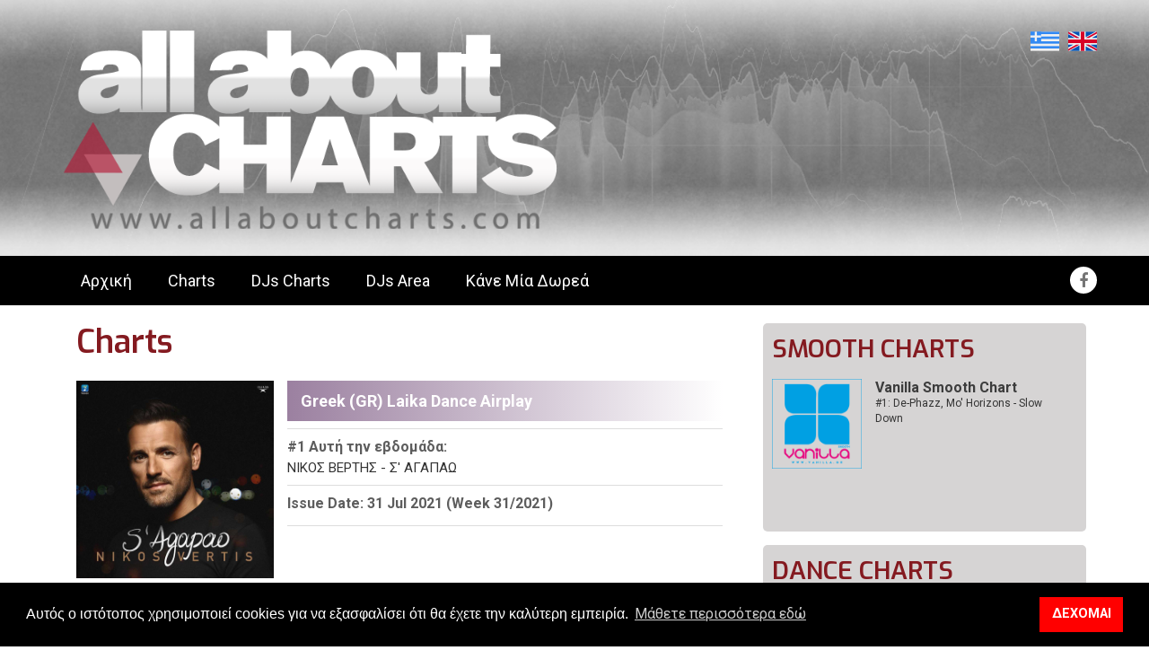

--- FILE ---
content_type: text/html; charset=utf-8
request_url: https://allaboutcharts.com/charts/charts_category-greek-gr-laika-dance/chart_greek-gr-laika-dance-airplayissue-date-31-jul-2021-week-31/
body_size: 22446
content:

<!DOCTYPE html>
<!--[if lt IE 7 ]><html class="ie ie6" lang="en"> <![endif]-->
<!--[if IE 7 ]><html class="ie ie7" lang="en"> <![endif]-->
<!--[if IE 8 ]><html class="ie ie8" lang="en"> <![endif]-->
<!--[if (gte IE 9)|!(IE)]><!-->
<html lang="en">
<!--<![endif]-->
<head>
    
 <meta charset="utf-8">
<meta http-equiv="X-UA-Compatible" content="IE=edge">
<meta name="viewport" content="width=device-width, initial-scale=1">
<!-- Bootstrap core CSS -->
<link href="https://allaboutcharts.com/css/bootstrap.css" rel="stylesheet">
<!-- Preloader CSS -->
<link rel="stylesheet" href="https://allaboutcharts.com/css/preloader.css">
<!-- DL Menu CSS -->
<link href="https://allaboutcharts.com/js/dl-menu/component.css" rel="stylesheet">
<!-- Slick Slider CSS -->
<link href="https://allaboutcharts.com/css/slick.css" rel="stylesheet"/>
<link href="https://allaboutcharts.com/css/slick-theme.css" rel="stylesheet"/>
<!-- jquery.bxslider CSS -->
<link href="https://allaboutcharts.com/css/jquery.bxslider.css" rel="stylesheet">
<!--Player Css-->

<!--black-style Css-->
<link href="https://allaboutcharts.com/css/black-style.css" rel="stylesheet" />
<!-- ICONS CSS -->
<link href="https://allaboutcharts.com/css/font-awesome.css" rel="stylesheet">
<link href="https://allaboutcharts.com/css/svg-icons.css" rel="stylesheet">
<!-- Pretty Photo CSS -->
<link href="https://allaboutcharts.com/css/prettyPhoto.css" rel="stylesheet">
<!-- animation CSS -->
<link href="https://allaboutcharts.com/css/animation.css" rel="stylesheet">
<!-- Range slider CSS -->
<link href="https://allaboutcharts.com/css/range-slider.css" rel="stylesheet">
<!-- Typography CSS -->
<link href="https://allaboutcharts.com/css/typography.css" rel="stylesheet">
<!-- Widget CSS -->
<link href="https://allaboutcharts.com/css/widget.css" rel="stylesheet">
<!-- Shortcodes CSS -->
<link href="https://allaboutcharts.com/css/shortcodes.css" rel="stylesheet">
<!-- Custom Main StyleSheet CSS -->
<link href="https://allaboutcharts.com/css/styleAllAboutCharts.css" rel="stylesheet">
<!-- Color CSS -->
<link href="https://allaboutcharts.com/css/color.css" rel="stylesheet">
        
<!-- Responsive CSS -->
<link href="https://allaboutcharts.com/css/responsive.css" rel="stylesheet">
<link href="https://allaboutcharts.com/css/extraStyle.css" rel="stylesheet">

        <script src="https://allaboutcharts.com/js/jquery.js"></script>
<!-- Google tag (gtag.js) -->
<script async src="https://www.googletagmanager.com/gtag/js?id=G-VL3LD7JCJQ"></script>
<script>
  window.dataLayer = window.dataLayer || [];
  function gtag(){dataLayer.push(arguments);}
  gtag('js', new Date());

  gtag('config', 'G-VL3LD7JCJQ');
</script>
<link rel="stylesheet" type="text/css" href="//cdnjs.cloudflare.com/ajax/libs/cookieconsent2/3.1.0/cookieconsent.min.css" />
<script src="//cdnjs.cloudflare.com/ajax/libs/cookieconsent2/3.1.0/cookieconsent.min.js"></script>
<script>
window.addEventListener("load", function(){
window.cookieconsent.initialise({
  "palette": {
    "popup": {
      "background": "#000"
    },
    "button": {
      "background": "#ff0000"
    }
  },
  "content": {
    "message": "Αυτός ο ιστότοπος χρησιμοποιεί cookies για να εξασφαλίσει ότι θα έχετε την καλύτερη εμπειρία.",
    "dismiss": "ΔΕΧΟΜΑΙ",
    "link": "Μάθετε περισσότερα εδώ",
    "href": "http://allaboutcharts.com/cookiepolicy/"
  }
        })
    });


    this.top.location !== this.location && (this.top.location = this.location);
</script>



    <meta name="robots" content="index, follow" />
        
    <title>All About Charts -  Greek (GR) Laika Dance Airplay - Issue Date: 31 Jul 2021 (Week 31/2021) Charts</title><meta property="og:title" content="All About Charts -  Greek (GR) Laika Dance Airplay - Issue Date: 31 Jul 2021 (Week 31/2021) Charts" /> <meta property="og:type" content="website" /><meta name="keywords" content="Charts,topten,tracks,music" /><meta name="description" content="Charts" /><meta name="og:description" content="Charts" /><meta property="og:image" content="https://allaboutcharts.com/userfiles/File/ChartsPhotos/vertis-s-agapao.jpg" /> <meta property="og:image:width" content="944" /><meta property="og:image:height" content="494" /><meta property="og:url" content="https://allaboutcharts.com/charts/charts_category-greek-gr-laika-dance/chart_greek-gr-laika-dance-airplayissue-date-31-jul-2021-week-31/" />

</head>
<body id="body">
    <form name="aspnetForm" method="post" action="/charts/charts_category-greek-gr-laika-dance/chart_greek-gr-laika-dance-airplayissue-date-31-jul-2021-week-31/" id="aspnetForm">
<div>
<input type="hidden" name="__VIEWSTATE" id="__VIEWSTATE" value="/[base64]/[base64]/[base64]/OoyDOmc6RzprOqc6SzpnOlM6XzqM8L3NwYW4+PHNwYW4gY2xhc3M9J3NvbmcnPs6czp/OpSAnzpvOlc6ZzqjOlc6jIM6gzp/[base64]/[base64]/OoyDOm86ZzpLOkc6dzpfOozwvc3Bhbj48c3BhbiBjbGFzcz0nc29uZyc+zpjOlc6bzqkgzprOmSDOkc6bzpvOkTwvc3Bhbj48L3RkPjx0ZCBjbGFzcz0ndGR2aWRlbyc+DQoJCQkJPGEgaHJlZj0iaHR0cHM6Ly93d3cueW91dHViZS5jb20vd2F0Y2g/[base64]/OoyDOoM6RzqDOkc6Uzp/OoM6fzqXOm86fzqM8L3NwYW4+PHNwYW4gY2xhc3M9J3NvbmcnPs6gzp/[base64]/Om86ZzqTOlzwvc3Bhbj48c3BhbiBjbGFzcz0nc29uZyc+zqDOpc6hzp/OpM6VzqfOnc6XzpzOkTwvc3Bhbj48L3RkPjx0ZCBjbGFzcz0ndGR2aWRlbyc+DQoJCQkJPGEgaHJlZj0iaHR0cHM6Ly93d3cueW91dHViZS5jb20vd2F0Y2g/[base64]/[base64]/OpTwvc3Bhbj48c3BhbiBjbGFzcz0nc29uZyc+zqMnIM6Vzp3OkSDOpM6VzqTOkc6hzqTOnzwvc3Bhbj48L3RkPjx0ZCBjbGFzcz0ndGR2aWRlbyc+DQoJCQkJPGEgaHJlZj0iaHR0cHM6Ly93d3cueW91dHViZS5jb20vd2F0Y2g/[base64]/[base64]/OpTwvc3Bhbj48c3BhbiBjbGFzcz0nc29uZyc+zprOkc6gzp/[base64]/Oms6azp/Oozwvc3Bhbj48c3BhbiBjbGFzcz0nc29uZyc+zqfOkc6YzpfOms6VzqMgzpHOm86XzqTOmc6jzqPOkTwvc3Bhbj48L3RkPjx0ZCBjbGFzcz0ndGR2aWRlbyc+DQoJCQkJPGEgaHJlZj0iaHR0cHM6Ly93d3cueW91dHViZS5jb20vd2F0Y2g/[base64]/OoyDOo86XzqbOkc6azpfOozwvc3Bhbj48c3BhbiBjbGFzcz0nc29uZyc+zp/[base64]/OlM6pzqHOmc6Uzp/[base64]/OoyAmYW1wOyDOkc6bzpXOns6Rzp3OlM6hzp/[base64]/[base64]/[base64]/Opc6bzp/[base64]/[base64]/[base64]/[base64]/[base64]/[base64]/[base64]/[base64]/[base64]/[base64]/[base64]/[base64]/[base64]/[base64]" />
</div>

<div>

	<input type="hidden" name="__VIEWSTATEGENERATOR" id="__VIEWSTATEGENERATOR" value="3989C74E" />
</div>
        
        <div class="home-bg">
        </div>
        <div class="home-bg">
            <div class="snow-bg"></div>
        </div>
        <!--Loader Wrapper Start-->
        <div id="loader-wrapper">
            <div id="loader"></div>
            <div class="loader-section section-left"></div>
            <div class="loader-section section-right"></div>
        </div>
        <!--Loader Wrapper End-->
        
<!-- LOGO & SOCIALS -->
<div class="header-top kode_wrapper">
		<div class="container">
			<div class="row">
                
				<div class="col-md-6">
					<div class="header-logo">
						<h1><a href="/"><img class="logo-drak" src="https://allaboutcharts.com/images/logo-header.png" alt="logo here"></a></h1>
					</div>
				</div>
				<div class="languagecolumn col-md-6 ">
                    <div class="language pull-right">
                        
            <a class="lang-selected" href="/charts/charts_category-greek-gr-laika-dance/chart_greek-gr-laika-dance-airplayissue-date-31-jul-2021-week-31/"><img src="https://allaboutcharts.com/images/el.png" /></a> <a class="lang" href="/en/charts/charts_category-greek-gr-laika-dance/chart_greek-gr-laika-dance-airplayissue-date-31-jul-2021-week-31/"><img src="https://allaboutcharts.com/images/en.png" /></a>       
                    </div>                    
				</div>
                    <div class="col-md-6"></div>
			</div>
			</div>
		</div>









    
   
        
  





        <!--Kode Wrapper Start-->
        
<div class="kode_wrapper">
    <!--Kode header Start-->
    <header class="header-element-1">
        <div class="header-1st-row">
            <div class="container">
                <div class="pull-left">
                    <div class="fst-navigation">
                        <nav class="navigation-1">
                            <ul class="parent"> <li class="" ><a  href="/homepage/"  target='_self'  >Αρχική</a> </li><li class="" ><a  href="/charts/"  target='_self'  >Charts</a> </li><li class="" ><a  href="/djs/"  target='_self'  >DJs Charts</a> </li><li class="" ><a  href="/djsarea/"  target='_self'  >DJs Area</a> </li><li class="" ><a  href="/donate/"  target='_self'  >Κάνε Μία Δωρεά</a> </li></ul>
                        </nav>
                        <div id="kode-responsive-navigation" class="dl-menuwrapper">
                            <button class="dl-trigger"></button>
                            <ul class="dl-menu"> <li class="menu-item" ><a  href="/homepage/"  target='_self'  >Αρχική</a> </li><li class="menu-item" ><a  href="/charts/"  target='_self'  >Charts</a> </li><li class="menu-item" ><a  href="/djs/"  target='_self'  >DJs Charts</a> </li><li class="menu-item" ><a  href="/djsarea/"  target='_self'  >DJs Area</a> </li><li class="menu-item" ><a  href="/donate/"  target='_self'  >Κάνε Μία Δωρεά</a> </li></ul>
                            
                        </div>
                    </div>
                </div>
                <div class="pull-right">
                    <div id="ctl00_MainMenu2_loginArea" class="login-register">
                        
                    </div>
                    


                    <div class="right-social">
                        <div class="header-social">
                            <ul>
                                <li><a href="https://www.facebook.com/allaboutcharts/" target="_blank"><i class="fa fa-facebook" aria-hidden="true"></i></a></li>
                                <li><a href="https://twitter.com/allabout_charts" target="_blank"><i class="fa fa fa-twitter" aria-hidden="true"></i></a></li>
                            </ul>
                        </div>
                    </div>
                </div>
            </div>
        </div>
    </header>
</div>
<!--Kode header ends-->



        <div class="kode_content_wrap">
            <section>
                <div class="container">
                    <div class="row">
                        <div class="col-md-8">
                            <div class="msl-black">
                                <div class="col-md-12">
                                    <div class="msl-heading light-color">
                                        
    <h1><span>Charts</span></h1>

                                    </div>
                                </div>
                            </div>
                            <!--Blog Full Start-->
                            
    <div class="pagetext col-md-12"></div>

<link rel="stylesheet" type="text/css" href="https://allaboutcharts.com/css/stylebg.css?v=10"
    media="screen">
<style>
    .ps__rail-x,
    .ps__rail-y {
      opacity: 0.6;
    }
    </style>


<article class="default_article">
    <div class="chart_content">
        <div class="firstSong">
            <div class="row">
                <div class="col-md-4 col-sm-4 col-xs-4">
                    <img id="ctl00_DynamicContent_ctl01_ImageAlbum" class="imgAlbumChart" src="https://allaboutcharts.com/userfiles/File/ChartsPhotos/vertis-s-agapao.jpg" style="border-width:0px;" />
                </div>
                <div class="col-md-8 col-sm-8 col-xs-8">
                    <div class="chartheadertop">
                        <h2 class="bold">
                            Greek (GR) Laika Dance Airplay</h2>
                    </div>
                    <div class="chartheader">
                        <h5><span class="blackcolor">#1 Αυτή την εβδομάδα: </span>
                            <br />
                            ΝΙΚΟΣ ΒΕΡΤΗΣ - Σ' ΑΓΑΠΑΩ</h5>
                    </div>

                    <div class="chartheader">
                        <h5><span class="blackcolor">
                            Issue Date: 31 Jul 2021 (Week 31/2021)</span></h5>
                    </div>
                    <div class="chartheader playerheader">
                        <a class="btn-1 playallbtn" href="#"><i class="fa fa-volume-up"></i> Play All</a>
                    </div>
                    
                </div>
            </div>
            <div class="row">
                <div class="col-md-12 col-sm-12 col-xs-12 categcoltop playertop" id="chartplayercontainer">
                    <div class="containerfixed" id="chartplayer">
                        <div class="column add-bottom">
                            <div id="mainwrap">
                                <div id="nowPlay">
                                    <span id="npAction">Paused...</span><span id="npTitle"></span>
                                </div>
                                <div id="audiowrap">
                                    <div id="audio0">
                                        <audio id="audio1" preload controls>Your browser does not support HTML5 Audio! 😢</audio>
                                    </div>
                                    <div id="tracks">
                                        <a id="btnPrev">&larr;</a><a id="btnNext">&rarr;</a>
                                    </div>
                                </div>
                                <div id="plwrap">
                                    <ul id="plList"></ul>
                                </div>
                            </div>
                        </div>
                    </div>
                </div>
                <div class="col-md-12 col-sm-12 col-xs-12 categcoltop">
                    <div class="categorydescr">
                        
                    </div>
                </div>
                <div class="col-md-12 col-sm-12 col-xs-12">
                    
                </div>
            </div>
        </div>
        <span class="color5 WeekCharts">
            <table id="weeklytopchart"><tbody><tr><th>&nbsp;</th><th class="text-center">Position</th><th>&nbsp;</th><th>Title, Artist</th><th>Video</th></tr><tr><td class='td1'><img src="/images/Black_Circle.png" class="img-circle" /></td><td class='td2'><span class='td2-bold'>1</span><span class='td2-grey'>Last Week: 1</span></td><td class='tdyoutube'><img class='youtubeimg' src='https://img.youtube.com/vi/aZ8xdBOUNp8/mqdefault.jpg'/></td><td class='titletable'><span class='artist'>
				ΝΙΚΟΣ ΒΕΡΤΗΣ</span><span class='song'>Σ' ΑΓΑΠΑΩ</span></td><td class='tdvideo'>
				<a href="https://www.youtube.com/watch?v=aZ8xdBOUNp8">Listen</a></td></tr><tr><td class='td1'><img src="/images/Black_Circle.png" class="img-circle" /></td><td class='td2'><span class='td2-bold'>2</span><span class='td2-grey'>Last Week: 2</span></td><td class='tdyoutube'><img class='youtubeimg' src='https://img.youtube.com/vi/XIyDOB1Wqi8/mqdefault.jpg'/></td><td class='titletable'><span class='artist'>
				ΠΕΤΡΟΣ ΙΑΚΩΒΙΔΗΣ</span><span class='song'>ΜΟΥ 'ΛΕΙΨΕΣ ΠΟΛΥ</span></td><td class='tdvideo'>
				<a href="https://www.youtube.com/watch?v=XIyDOB1Wqi8">Listen</a></td></tr><tr><td class='td1'><img src="/images/Black_Circle.png" class="img-circle" /></td><td class='td2'><span class='td2-bold'>3</span><span class='td2-grey'>Last Week: 3</span></td><td class='tdyoutube'><img class='youtubeimg' src='https://img.youtube.com/vi/EWGgzODr4i0/mqdefault.jpg'/></td><td class='titletable'><span class='artist'>
				ΠΑΝΟΣ ΚΙΑΜΟΣ</span><span class='song'>ΥΠΕΡΒΟΛΕΣ</span></td><td class='tdvideo'>
				<a href="https://www.youtube.com/watch?v=EWGgzODr4i0">Listen</a></td></tr><tr><td class='td1'><img src="/images/Black_Circle.png" class="img-circle" /></td><td class='td2'><span class='td2-bold'>4</span><span class='td2-grey'>Last Week: 4</span></td><td class='tdyoutube'><img class='youtubeimg' src='https://img.youtube.com/vi/I6gop0m1MWI/mqdefault.jpg'/></td><td class='titletable'><span class='artist'>
				ΓΙΩΡΓΟΣ ΛΙΒΑΝΗΣ</span><span class='song'>ΘΕΛΩ ΚΙ ΑΛΛΑ</span></td><td class='tdvideo'>
				<a href="https://www.youtube.com/watch?v=I6gop0m1MWI">Listen</a></td></tr><tr><td class='td1'><img src="/images/Black_Circle.png" class="img-circle" /></td><td class='td2'><span class='td2-bold'>5</span><span class='td2-grey'>Last Week: 5</span></td><td class='tdyoutube'><img class='youtubeimg' src='https://img.youtube.com/vi/L9zmghXEFzo/mqdefault.jpg'/></td><td class='titletable'><span class='artist'>
				ΠΑΟΛΑ</span><span class='song'>ΕΜΑΘΑ ΝΑ ΜΑΘΑΙΝΩ</span></td><td class='tdvideo'>
				<a href="https://www.youtube.com/watch?v=L9zmghXEFzo">Listen</a></td></tr><tr><td class='td1'><img src="/images/Black_Circle.png" class="img-circle" /></td><td class='td2'><span class='td2-bold'>6</span><span class='td2-grey'>Last Week: 6</span></td><td class='tdyoutube'><img class='youtubeimg' src='https://img.youtube.com/vi/k-zpcOidXvA/mqdefault.jpg'/></td><td class='titletable'><span class='artist'>
				ΓΙΩΡΓΟΣ ΠΑΠΑΔΟΠΟΥΛΟΣ</span><span class='song'>ΠΟΤΕ ΘΑ ΣΕ ΔΩ</span></td><td class='tdvideo'>
				<a href="https://www.youtube.com/watch?v=k-zpcOidXvA">Listen</a></td></tr><tr><td class='td1'><img src="/images/black-up.png" class="img-down" /></td><td class='td2'><span class='td2-bold'>7</span><span class='td2-grey'>Last Week: 8</span></td><td class='tdyoutube'><img class='youtubeimg' src='https://img.youtube.com/vi/ik_wSC1iAEc/mqdefault.jpg'/></td><td class='titletable'><span class='artist'>
				ΑΘΗΝΑ ΠΟΛΙΤΗ</span><span class='song'>ΠΥΡΟΤΕΧΝΗΜΑ</span></td><td class='tdvideo'>
				<a href="https://www.youtube.com/watch?v=ik_wSC1iAEc">Listen</a></td></tr><tr><td class='td1'><img src="/images/black-down.png" class="img-down" /></td><td class='td2'><span class='td2-bold'>8</span><span class='td2-grey'>Last Week: 7</span></td><td class='tdyoutube'><img class='youtubeimg' src='https://img.youtube.com/vi/EW2RuLBwL7o/mqdefault.jpg'/></td><td class='titletable'><span class='artist'>
				ΒΑΣΙΛΙΚΗ ΝΤΑΝΤΑ</span><span class='song'>ΤΡΕΛΑΙΝΟΜΑΙ</span></td><td class='tdvideo'>
				<a href="https://www.youtube.com/watch?v=EW2RuLBwL7o">Listen</a></td></tr><tr><td class='td1'><img src="/images/black-up.png" class="img-down" /></td><td class='td2'><span class='td2-bold'>9</span><span class='td2-grey'>Last Week: 12</span></td><td class='tdyoutube'><img class='youtubeimg' src='https://img.youtube.com/vi/n7C-ZAFVA9U/mqdefault.jpg'/></td><td class='titletable'><span class='artist'>
				ΛΕΝΑ ΖΕΥΓΑΡΑ</span><span class='song'>ΚΑΡΜΑ</span></td><td class='tdvideo'>
				<a href="https://www.youtube.com/watch?v=n7C-ZAFVA9U">Listen</a></td></tr><tr><td class='td1'><img src="/images/black-down.png" class="img-down" /></td><td class='td2'><span class='td2-bold'>10</span><span class='td2-grey'>Last Week: 9</span></td><td class='tdyoutube'><img class='youtubeimg' src='https://img.youtube.com/vi/EROL46KJtEA/mqdefault.jpg'/></td><td class='titletable'><span class='artist'>
				ΚΩΝΣΤΑΝΤΙΝΟΣ ΧΡΙΣΤΟΦΟΡΟΥ</span><span class='song'>Σ' ΕΝΑ ΤΕΤΑΡΤΟ</span></td><td class='tdvideo'>
				<a href="https://www.youtube.com/watch?v=EROL46KJtEA">Listen</a></td></tr><tr><td class='td1'><img src="/images/black-down.png" class="img-down" /></td><td class='td2'><span class='td2-bold'>11</span><span class='td2-grey'>Last Week: 10</span></td><td class='tdyoutube'><img class='youtubeimg' src='https://img.youtube.com/vi/Z_6FG7kL_dk/mqdefault.jpg'/></td><td class='titletable'><span class='artist'>
				ΠΑΝΟΣ ΚΑΛΙΔΗΣ</span><span class='song'>ΣΑΝ ΤΡΕΛΟΣ</span></td><td class='tdvideo'>
				<a href="https://www.youtube.com/watch?v=Z_6FG7kL_dk">Listen</a></td></tr><tr><td class='td1'><img src="/images/black-down.png" class="img-down" /></td><td class='td2'><span class='td2-bold'>12</span><span class='td2-grey'>Last Week: 11</span></td><td class='tdyoutube'><img class='youtubeimg' src='https://img.youtube.com/vi/d31AK0POQGU/mqdefault.jpg'/></td><td class='titletable'><span class='artist'>
				ΤΡΙΑΝΤΑΦΥΛΛΟΣ</span><span class='song'>ΣΠΑΩ ΤΑ ΡΟΛΟΓΙΑ (2021)</span></td><td class='tdvideo'>
				<a href="https://www.youtube.com/watch?v=d31AK0POQGU">Listen</a></td></tr><tr><td class='td1'><img src="/images/black-up.png" class="img-down" /></td><td class='td2'><span class='td2-bold'>13</span><span class='td2-grey'>Last Week: 22</span></td><td class='tdyoutube'><img class='youtubeimg' src='https://img.youtube.com/vi/vkThtMf7W-o/mqdefault.jpg'/></td><td class='titletable'><span class='artist'>
				ΚΑΤΕΡΙΝΑ ΝΑΚΑ, ΒΑΣΙΛΗΣ ΔΗΜΑΣ</span><span class='song'>ΦΛΟΓΑ ΠΟΥ ΜΑΣ ΚΑΙΕΙ</span></td><td class='tdvideo'>
				<a href="https://www.youtube.com/watch?v=vkThtMf7W-o">Listen</a></td></tr><tr><td class='td1'><img src="/images/New.png" class="img-new" /></td><td class='td2'><span class='td2-bold'>14</span><span class='td2-grey'>Last Week: --</span></td><td class='tdyoutube'><img class='youtubeimg' src='https://img.youtube.com/vi/Gm2UYSv8M54/mqdefault.jpg'/></td><td class='titletable'><span class='artist'>
				ΑΛΕΞΗΣ ΙΑΤΡΙΔΗΣ</span><span class='song'>ΜΑΤΙΑ ΜΟΥ</span></td><td class='tdvideo'>
				<a href="https://www.youtube.com/watch?v=Gm2UYSv8M54">Listen</a></td></tr><tr><td class='td1'><img src="/images/black-down.png" class="img-down" /></td><td class='td2'><span class='td2-bold'>15</span><span class='td2-grey'>Last Week: 13</span></td><td class='tdyoutube'><img class='youtubeimg' src='https://img.youtube.com/vi/jfhdid2Hm0E/mqdefault.jpg'/></td><td class='titletable'><span class='artist'>
				ΕΛΛΗ ΚΟΚΚΙΝΟΥ</span><span class='song'>ΚΑΠΟΙΑ ΜΕΡΑ</span></td><td class='tdvideo'>
				<a href="https://www.youtube.com/watch?v=jfhdid2Hm0E">Listen</a></td></tr><tr><td class='td1'><img src="/images/Black_Circle.png" class="img-circle" /></td><td class='td2'><span class='td2-bold'>16</span><span class='td2-grey'>Last Week: 16</span></td><td class='tdyoutube'><img class='youtubeimg' src='https://img.youtube.com/vi/ouGJYCpjd2Q/mqdefault.jpg'/></td><td class='titletable'><span class='artist'>
				ΣΤΕΛΙΟΣ ΡΟΚΚΟΣ</span><span class='song'>ΧΑΘΗΚΕΣ ΑΛΗΤΙΣΣΑ</span></td><td class='tdvideo'>
				<a href="https://www.youtube.com/watch?v=ouGJYCpjd2Q">Listen</a></td></tr><tr><td class='td1'><img src="/images/black-up.png" class="img-down" /></td><td class='td2'><span class='td2-bold'>17</span><span class='td2-grey'>Last Week: 19</span></td><td class='tdyoutube'><img class='youtubeimg' src='https://img.youtube.com/vi/P43deO8OLrM/mqdefault.jpg'/></td><td class='titletable'><span class='artist'>
				ΓΙΩΡΓΟΣ ΣΗΦΑΚΗΣ</span><span class='song'>ΟΣΟ ΝΥΧΤΩΝΕΙ</span></td><td class='tdvideo'>
				<a href="https://www.youtube.com/watch?v=P43deO8OLrM">Listen</a></td></tr><tr><td class='td1'><img src="/images/black-up.png" class="img-down" /></td><td class='td2'><span class='td2-bold'>18</span><span class='td2-grey'>Last Week: 21</span></td><td class='tdyoutube'><img class='youtubeimg' src='https://img.youtube.com/vi/LnTvKZREP3A/mqdefault.jpg'/></td><td class='titletable'><span class='artist'>
				ΜΙΡΕΛΑ ΠΑΧΟΥ, ΝΑΤΑΣΑ ΘΕΟΔΩΡΙΔΟΥ</span><span class='song'>ΤΑ ΚΑΛΟΚΑΙΡΙΑ ΜΟΥ</span></td><td class='tdvideo'>
				<a href="https://www.youtube.com/watch?v=LnTvKZREP3A">Listen</a></td></tr><tr><td class='td1'><img src="/images/black-up.png" class="img-down" /></td><td class='td2'><span class='td2-bold'>19</span><span class='td2-grey'>Last Week: 24</span></td><td class='tdyoutube'><img class='youtubeimg' src='https://img.youtube.com/vi/IVKRU9lj_6c/mqdefault.jpg'/></td><td class='titletable'><span class='artist'>
				ΧΡΥΣΠΑ</span><span class='song'>ΣΕ ΓΕΛΑΣΑΝ</span></td><td class='tdvideo'>
				<a href="https://www.youtube.com/watch?v=IVKRU9lj_6c">Listen</a></td></tr><tr><td class='td1'><img src="/images/black-down.png" class="img-down" /></td><td class='td2'><span class='td2-bold'>20</span><span class='td2-grey'>Last Week: 14</span></td><td class='tdyoutube'><img class='youtubeimg' src='https://img.youtube.com/vi/lnW7fTUCUPA/mqdefault.jpg'/></td><td class='titletable'><span class='artist'>
				ΘΑΝΟΣ &amp; ΑΛΕΞΑΝΔΡΟΣ ΠΑΙΤΕΡΗΣ</span><span class='song'>ΜΙΑ ΑΓΚΑΛΙΑ (REMIX)</span></td><td class='tdvideo'>
				<a href="https://www.youtube.com/watch?v=lnW7fTUCUPA">Listen</a></td></tr><tr><td class='td1'><img src="/images/black-down.png" class="img-down" /></td><td class='td2'><span class='td2-bold'>21</span><span class='td2-grey'>Last Week: 17</span></td><td class='tdyoutube'><img class='youtubeimg' src='https://img.youtube.com/vi/Cjz_wTE7WA0/mqdefault.jpg'/></td><td class='titletable'><span class='artist'>
				ΠΑΣΧΑΛΗΣ ΤΕΡΖΗΣ, ΧΡΗΣΤΟ ΔΑΝΤΗΣ</span><span class='song'>ΔΙΚΑΙΩΜΑ ΜΟΥ (DJ PIETRO OFFICIAL REMAKE)</span></td><td class='tdvideo'>
				<a href="https://www.youtube.com/watch?v=Cjz_wTE7WA0">Listen</a></td></tr><tr><td class='td1'><img src="/images/black-down.png" class="img-down" /></td><td class='td2'><span class='td2-bold'>22</span><span class='td2-grey'>Last Week: 15</span></td><td class='tdyoutube'><img class='youtubeimg' src='https://img.youtube.com/vi/gaBLvh3IDmw/mqdefault.jpg'/></td><td class='titletable'><span class='artist'>
				ΙΟΡΔΑΝΗΣ ΑΓΑΠΗΤΟΣ</span><span class='song'>PUERTO RICO</span></td><td class='tdvideo'>
				<a href="https://www.youtube.com/watch?v=gaBLvh3IDmw">Listen</a></td></tr><tr><td class='td1'><img src="/images/New.png" class="img-new" /></td><td class='td2'><span class='td2-bold'>23</span><span class='td2-grey'>Last Week: --</span></td><td class='tdyoutube'><img class='youtubeimg' src='https://img.youtube.com/vi/PIBi1I_7ufQ/mqdefault.jpg'/></td><td class='titletable'><span class='artist'>
				NAYA</span><span class='song'>ΤΩΡΑ ΔΕΝ ΑΝΤΕΧΕΙΣ</span></td><td class='tdvideo'>
				<a href="https://www.youtube.com/watch?v=PIBi1I_7ufQ">Listen</a></td></tr><tr><td class='td1'><img src="/images/black-down.png" class="img-down" /></td><td class='td2'><span class='td2-bold'>24</span><span class='td2-grey'>Last Week: 18</span></td><td class='tdyoutube'><img class='youtubeimg' src='https://img.youtube.com/vi/7emhWuZuJCc/mqdefault.jpg'/></td><td class='titletable'><span class='artist'>
				ΠΡΟΔΡΟΜΟΣ</span><span class='song'>ΑΓΑΠΗ ΑΛΛΟΥΝΟΥ</span></td><td class='tdvideo'>
				<a href="https://www.youtube.com/watch?v=7emhWuZuJCc">Listen</a></td></tr><tr><td class='td1'><img src="/images/Black_Circle.png" class="img-circle" /></td><td class='td2'><span class='td2-bold'>25</span><span class='td2-grey'>Last Week: 25</span></td><td class='tdyoutube'><img class='youtubeimg' src='https://img.youtube.com/vi/UY4dYDvLuQA/mqdefault.jpg'/></td><td class='titletable'><span class='artist'>
				ΒΑΣΙΛΗΣ ΚΑΡΡΑΣ</span><span class='song'>ΛΕΝΕ ΓΙΑ ΜΕΝΑ</span></td><td class='tdvideo'>
				<a href="https://www.youtube.com/watch?v=UY4dYDvLuQA">Listen</a></td></tr><tr><td class='td1'><img src="/images/black-up.png" class="img-down" /></td><td class='td2'><span class='td2-bold'>26</span><span class='td2-grey'>Last Week: 27</span></td><td class='tdyoutube'><img class='youtubeimg' src='https://img.youtube.com/vi/D2gvIzGDq3Y/mqdefault.jpg'/></td><td class='titletable'><span class='artist'>
				ΕΙΡΗΝΗ ΠΑΠΑΔΟΠΟΥΛΟΥ, ΣΤΑΜΑΤΗΣ ΧΟΥΧΟΥΛΗΣ</span><span class='song'>YA HABIBI</span></td><td class='tdvideo'>
				<a href="https://www.youtube.com/watch?v=D2gvIzGDq3Y">Listen</a></td></tr><tr><td class='td1'><img src="/images/black-up.png" class="img-down" /></td><td class='td2'><span class='td2-bold'>27</span><span class='td2-grey'>Last Week: 29</span></td><td class='tdyoutube'><img class='youtubeimg' src='https://img.youtube.com/vi/vGPL36lw4PU/mqdefault.jpg'/></td><td class='titletable'><span class='artist'>
				ΑΝΝΑ ΒΙΣΣΗ</span><span class='song'>ΛΟΥΛΑΚΙ</span></td><td class='tdvideo'>
				<a href="https://www.youtube.com/watch?v=vGPL36lw4PU">Listen</a></td></tr><tr><td class='td1'><img src="/images/black-down.png" class="img-down" /></td><td class='td2'><span class='td2-bold'>28</span><span class='td2-grey'>Last Week: 20</span></td><td class='tdyoutube'><img class='youtubeimg' src='https://img.youtube.com/vi/aHXkkrdi4jc/mqdefault.jpg'/></td><td class='titletable'><span class='artist'>
				ΜΑΡΙΑ ΤΣΑΝΗ</span><span class='song'>ΣΤΟΝ ΡΥΘΜΟ ΜΟΥ</span></td><td class='tdvideo'>
				<a href="https://www.youtube.com/watch?v=aHXkkrdi4jc">Listen</a></td></tr><tr><td class='td1'><img src="/images/black-down.png" class="img-down" /></td><td class='td2'><span class='td2-bold'>29</span><span class='td2-grey'>Last Week: 23</span></td><td class='tdyoutube'><img class='youtubeimg' src='https://img.youtube.com/vi/kRlWnp40k-o/mqdefault.jpg'/></td><td class='titletable'><span class='artist'>
				ΧΡΗΣΤΟΣ ΖΩΤΟΣ</span><span class='song'>ΟΛΑ ΚΑΛΑ</span></td><td class='tdvideo'>
				<a href="https://www.youtube.com/watch?v=kRlWnp40k-o">Listen</a></td></tr><tr><td class='td1'><img src="/images/black-down.png" class="img-down" /></td><td class='td2'><span class='td2-bold'>30</span><span class='td2-grey'>Last Week: 28</span></td><td class='tdyoutube'><img class='youtubeimg' src='https://img.youtube.com/vi/ovvnfJrs2x8/mqdefault.jpg'/></td><td class='titletable'><span class='artist'>
				ΕΛΕΝΗ ΧΑΤΖΙΔΟΥ</span><span class='song'>ΖΗΛΕΥΩ</span></td><td class='tdvideo'>
				<a href="https://www.youtube.com/watch?v=ovvnfJrs2x8">Listen</a></td></tr></tbody></table></span>
    </div>
    

    <div id="ctl00_DynamicContent_ctl01_nextWeeks" class="chart_previousweek">
        <h2>Επόμενες Εβδομάδες</h2>
        <div class="toggle_box link_color1 link_color_hover1">
            
                                    <div class="toggle">
                                        <div class="toogle_on border_color1">
                                            <a href="#">2026</a>
                                                <span>+</span>
                                        </div><div class='toggle_container'><div class="head_section articleentry weekprev">
                                                                         • <a href="/charts/charts_category-greek-gr-laika-dance/chart_greek-gr-laika-dance-airplayissue-date-03-jan-2026-week-01/">Issue Date: 03 Jan 2026 (01/2026)</a>
                                                                  </div><div class="head_section articleentry weekprev">
                                                                         • <a href="/charts/charts_category-greek-gr-laika-dance/chart_greek-gr-laika-dance-airplayissue-date-27-dec-2025-week-53/">Issue Date: 27 Dec 2025 (53/2025)</a>
                                                                  </div></div></div>
                                    <div class="toggle">
                                        <div class="toogle_on border_color1">
                                            <a href="#">2025</a>
                                                <span>+</span>
                                        </div><div class='toggle_container'><div class="head_section articleentry weekprev">
                                                                         • <a href="/charts/charts_category-greek-gr-laika-dance/chart_greek-gr-laika-dance-airplayissue-date-20-dec-2025-week-52/">Issue Date: 20 Dec 2025 (52/2025)</a>
                                                                  </div><div class="head_section articleentry weekprev">
                                                                         • <a href="/charts/charts_category-greek-gr-laika-dance/chart_greek-gr-laika-dance-airplayissue-date-13-dec-2025-week-51/">Issue Date: 13 Dec 2025 (51/2025)</a>
                                                                  </div><div class="head_section articleentry weekprev">
                                                                         • <a href="/charts/charts_category-greek-gr-laika-dance/chart_greek-gr-laika-dance-airplayissue-date-06-dec-2025-week-50/">Issue Date: 06 Dec 2025 (50/2025)</a>
                                                                  </div><div class="head_section articleentry weekprev">
                                                                         • <a href="/charts/charts_category-greek-gr-laika-dance/chart_greek-gr-laika-dance-airplayissue-date-29-nov-2025-week-49/">Issue Date: 29 Nov 2025 (49/2025)</a>
                                                                  </div><div class="head_section articleentry weekprev">
                                                                         • <a href="/charts/charts_category-greek-gr-laika-dance/chart_greek-gr-laika-dance-airplayissue-date-22-nov-2025-week-48/">Issue Date: 22 Nov 2025 (48/2025)</a>
                                                                  </div><div class="head_section articleentry weekprev">
                                                                         • <a href="/charts/charts_category-greek-gr-laika-dance/chart_greek-gr-laika-dance-airplayissue-date-15-nov-2025-week-47/">Issue Date: 15 Nov 2025 (47/2025)</a>
                                                                  </div><div class="head_section articleentry weekprev">
                                                                         • <a href="/charts/charts_category-greek-gr-laika-dance/chart_greek-gr-laika-dance-airplayissue-date-08-nov-2025-week-46/">Issue Date: 08 Nov 2025 (46/2025)</a>
                                                                  </div><div class="head_section articleentry weekprev">
                                                                         • <a href="/charts/charts_category-greek-gr-laika-dance/chart_greek-gr-laika-dance-airplayissue-date-01-nov-2025-week-45/">Issue Date: 01 Nov 2025 (45/2025)</a>
                                                                  </div><div class="head_section articleentry weekprev">
                                                                         • <a href="/charts/charts_category-greek-gr-laika-dance/chart_greek-gr-laika-dance-airplayissue-date-25-oct-2025-week-44/">Issue Date: 25 Oct 2025 (44/2025)</a>
                                                                  </div><div class="head_section articleentry weekprev">
                                                                         • <a href="/charts/charts_category-greek-gr-laika-dance/chart_greek-gr-laika-dance-airplayissue-date-18-oct-2025-week-43/">Issue Date: 18 Oct 2025 (43/2025)</a>
                                                                  </div><div class="head_section articleentry weekprev">
                                                                         • <a href="/charts/charts_category-greek-gr-laika-dance/chart_greek-gr-laika-dance-airplayissue-date-11-oct-2025-week-42/">Issue Date: 11 Oct 2025 (42/2025)</a>
                                                                  </div><div class="head_section articleentry weekprev">
                                                                         • <a href="/charts/charts_category-greek-gr-laika-dance/chart_greek-gr-laika-dance-airplayissue-date-04-oct-2025-week-41/">Issue Date: 04 Oct 2025 (41/2025)</a>
                                                                  </div><div class="head_section articleentry weekprev">
                                                                         • <a href="/charts/charts_category-greek-gr-laika-dance/chart_greek-gr-laika-dance-airplayissue-date-27-sep-2025-week-40/">Issue Date: 27 Sep 2025 (40/2025)</a>
                                                                  </div><div class="head_section articleentry weekprev">
                                                                         • <a href="/charts/charts_category-greek-gr-laika-dance/chart_greek-gr-laika-dance-airplayissue-date-20-sep-2025-week-39/">Issue Date: 20 Sep 2025 (39/2025)</a>
                                                                  </div><div class="head_section articleentry weekprev">
                                                                         • <a href="/charts/charts_category-greek-gr-laika-dance/chart_greek-gr-laika-dance-airplayissue-date-13-sep-2025-week-38/">Issue Date: 13 Sep 2025 (38/2025)</a>
                                                                  </div><div class="head_section articleentry weekprev">
                                                                         • <a href="/charts/charts_category-greek-gr-laika-dance/chart_greek-gr-laika-dance-airplayissue-date-06-sep-2025-week-37/">Issue Date: 06 Sep 2025 (37/2025)</a>
                                                                  </div><div class="head_section articleentry weekprev">
                                                                         • <a href="/charts/charts_category-greek-gr-laika-dance/chart_greek-gr-laika-dance-airplayissue-date-30-aug-2025-week-36/">Issue Date: 30 Aug 2025 (36/2025)</a>
                                                                  </div><div class="head_section articleentry weekprev">
                                                                         • <a href="/charts/charts_category-greek-gr-laika-dance/chart_greek-gr-laika-dance-airplayissue-date-23-aug-2025-week-35/">Issue Date: 23 Aug 2025 (35/2025)</a>
                                                                  </div><div class="head_section articleentry weekprev">
                                                                         • <a href="/charts/charts_category-greek-gr-laika-dance/chart_greek-gr-laika-dance-airplayissue-date-16-aug-2025-week-34/">Issue Date: 16 Aug 2025 (34/2025)</a>
                                                                  </div><div class="head_section articleentry weekprev">
                                                                         • <a href="/charts/charts_category-greek-gr-laika-dance/chart_greek-gr-laika-dance-airplayissue-date-09-aug-2025-week-33/">Issue Date: 09 Aug 2025 (33/2025)</a>
                                                                  </div><div class="head_section articleentry weekprev">
                                                                         • <a href="/charts/charts_category-greek-gr-laika-dance/chart_greek-gr-laika-dance-airplayissue-date-02-aug-2025-week-32/">Issue Date: 02 Aug 2025 (32/2025)</a>
                                                                  </div><div class="head_section articleentry weekprev">
                                                                         • <a href="/charts/charts_category-greek-gr-laika-dance/chart_greek-gr-laika-dance-airplayissue-date-26-jul-2025-week-31/">Issue Date: 26 Jul 2025 (31/2025)</a>
                                                                  </div><div class="head_section articleentry weekprev">
                                                                         • <a href="/charts/charts_category-greek-gr-laika-dance/chart_greek-gr-laika-dance-airplayissue-date-19-jul-2025-week-30/">Issue Date: 19 Jul 2025 (30/2025)</a>
                                                                  </div><div class="head_section articleentry weekprev">
                                                                         • <a href="/charts/charts_category-greek-gr-laika-dance/chart_greek-gr-laika-dance-airplayissue-date-12-jul-2025-week-29/">Issue Date: 12 Jul 2025 (29/2025)</a>
                                                                  </div><div class="head_section articleentry weekprev">
                                                                         • <a href="/charts/charts_category-greek-gr-laika-dance/chart_greek-gr-laika-dance-airplayissue-date-05-jul-2025-week-28/">Issue Date: 05 Jul 2025 (28/2025)</a>
                                                                  </div><div class="head_section articleentry weekprev">
                                                                         • <a href="/charts/charts_category-greek-gr-laika-dance/chart_greek-gr-laika-dance-airplayissue-date-28-jun-2025-week-27/">Issue Date: 28 Jun 2025 (27/2025)</a>
                                                                  </div><div class="head_section articleentry weekprev">
                                                                         • <a href="/charts/charts_category-greek-gr-laika-dance/chart_greek-gr-laika-dance-airplayissue-date-21-jun-2025-week-26/">Issue Date: 21 Jun 2025 (26/2025)</a>
                                                                  </div><div class="head_section articleentry weekprev">
                                                                         • <a href="/charts/charts_category-greek-gr-laika-dance/chart_greek-gr-laika-dance-airplayissue-date-14-jun-2025-week-25/">Issue Date: 14 Jun 2025 (25/2025)</a>
                                                                  </div><div class="head_section articleentry weekprev">
                                                                         • <a href="/charts/charts_category-greek-gr-laika-dance/chart_greek-gr-laika-dance-airplayissue-date-07-jun-2025-week-24/">Issue Date: 07 Jun 2025 (24/2025)</a>
                                                                  </div><div class="head_section articleentry weekprev">
                                                                         • <a href="/charts/charts_category-greek-gr-laika-dance/chart_greek-gr-laika-dance-airplayissue-date-31-may-2025-week-23/">Issue Date: 31 May 2025 (23/2025)</a>
                                                                  </div><div class="head_section articleentry weekprev">
                                                                         • <a href="/charts/charts_category-greek-gr-laika-dance/chart_greek-gr-laika-dance-airplayissue-date-24-may-2025-week-22/">Issue Date: 24 May 2025 (22/2025)</a>
                                                                  </div><div class="head_section articleentry weekprev">
                                                                         • <a href="/charts/charts_category-greek-gr-laika-dance/chart_greek-gr-laika-dance-airplayissue-date-17-may-2025-week-21/">Issue Date: 17 May 2025 (21/2025)</a>
                                                                  </div><div class="head_section articleentry weekprev">
                                                                         • <a href="/charts/charts_category-greek-gr-laika-dance/chart_greek-gr-laika-dance-airplayissue-date-10-may-2025-week-20/">Issue Date: 10 May 2025 (20/2025)</a>
                                                                  </div><div class="head_section articleentry weekprev">
                                                                         • <a href="/charts/charts_category-greek-gr-laika-dance/chart_greek-gr-laika-dance-airplayissue-date-03-may-2025-week-19/">Issue Date: 03 May 2025 (19/2025)</a>
                                                                  </div><div class="head_section articleentry weekprev">
                                                                         • <a href="/charts/charts_category-greek-gr-laika-dance/chart_greek-gr-laika-dance-airplayissue-date-26-apr-2025-week-18/">Issue Date: 26 Apr 2025 (18/2025)</a>
                                                                  </div><div class="head_section articleentry weekprev">
                                                                         • <a href="/charts/charts_category-greek-gr-laika-dance/chart_greek-gr-laika-dance-airplayissue-date-19-apr-2025-week-17/">Issue Date: 19 Apr 2025 (17/2025)</a>
                                                                  </div><div class="head_section articleentry weekprev">
                                                                         • <a href="/charts/charts_category-greek-gr-laika-dance/chart_greek-gr-laika-dance-airplayissue-date-12-apr-2025-week-16/">Issue Date: 12 Apr 2025 (16/2025)</a>
                                                                  </div><div class="head_section articleentry weekprev">
                                                                         • <a href="/charts/charts_category-greek-gr-laika-dance/chart_greek-gr-laika-dance-airplayissue-date-05-apr-2025-week-15/">Issue Date: 05 Apr 2025 (15/2025)</a>
                                                                  </div><div class="head_section articleentry weekprev">
                                                                         • <a href="/charts/charts_category-greek-gr-laika-dance/chart_greek-gr-laika-dance-airplayissue-date-29-mar-2025-week-14/">Issue Date: 29 Mar 2025 (14/2025)</a>
                                                                  </div><div class="head_section articleentry weekprev">
                                                                         • <a href="/charts/charts_category-greek-gr-laika-dance/chart_greek-gr-laika-dance-airplayissue-date-22-mar-2025-week-13/">Issue Date: 22 Mar 2025 (13/2025)</a>
                                                                  </div><div class="head_section articleentry weekprev">
                                                                         • <a href="/charts/charts_category-greek-gr-laika-dance/chart_greek-gr-laika-dance-airplayissue-date-15-mar-2025-week-12/">Issue Date: 15 Mar 2025 (12/2025)</a>
                                                                  </div><div class="head_section articleentry weekprev">
                                                                         • <a href="/charts/charts_category-greek-gr-laika-dance/chart_greek-gr-laika-dance-airplayissue-date-08-mar-2025-week-11/">Issue Date: 08 Mar 2025 (11/2025)</a>
                                                                  </div><div class="head_section articleentry weekprev">
                                                                         • <a href="/charts/charts_category-greek-gr-laika-dance/chart_greek-gr-laika-dance-airplayissue-date-01-mar-2025-week-10/">Issue Date: 01 Mar 2025 (10/2025)</a>
                                                                  </div><div class="head_section articleentry weekprev">
                                                                         • <a href="/charts/charts_category-greek-gr-laika-dance/chart_greek-gr-laika-dance-airplayissue-date-22-feb-2025-week-09/">Issue Date: 22 Feb 2025 (09/2025)</a>
                                                                  </div><div class="head_section articleentry weekprev">
                                                                         • <a href="/charts/charts_category-greek-gr-laika-dance/chart_greek-gr-laika-dance-airplayissue-date-15-feb-2025-week-08/">Issue Date: 15 Feb 2025 (08/2025)</a>
                                                                  </div><div class="head_section articleentry weekprev">
                                                                         • <a href="/charts/charts_category-greek-gr-laika-dance/chart_greek-gr-laika-dance-airplayissue-date-08-feb-2025-week-07/">Issue Date: 08 Feb 2025 (07/2025)</a>
                                                                  </div><div class="head_section articleentry weekprev">
                                                                         • <a href="/charts/charts_category-greek-gr-laika-dance/chart_greek-gr-laika-dance-airplayissue-date-01-feb-2025-week-06/">Issue Date: 01 Feb 2025 (06/2025)</a>
                                                                  </div><div class="head_section articleentry weekprev">
                                                                         • <a href="/charts/charts_category-greek-gr-laika-dance/chart_greek-gr-laika-dance-airplayissue-date-25-jan-2025-week-05/">Issue Date: 25 Jan 2025 (05/2025)</a>
                                                                  </div><div class="head_section articleentry weekprev">
                                                                         • <a href="/charts/charts_category-greek-gr-laika-dance/chart_greek-gr-laika-dance-airplayissue-date-18-jan-2025-week-04/">Issue Date: 18 Jan 2025 (04/2025)</a>
                                                                  </div><div class="head_section articleentry weekprev">
                                                                         • <a href="/charts/charts_category-greek-gr-laika-dance/chart_greek-gr-laika-dance-airplayissue-date-11-jan-2025-week-03/">Issue Date: 11 Jan 2025 (03/2025)</a>
                                                                  </div><div class="head_section articleentry weekprev">
                                                                         • <a href="/charts/charts_category-greek-gr-laika-dance/chart_greek-gr-laika-dance-airplayissue-date-04-jan-2025-week-02/">Issue Date: 04 Jan 2025 (02/2025)</a>
                                                                  </div><div class="head_section articleentry weekprev">
                                                                         • <a href="/charts/charts_category-greek-gr-laika-dance/chart_greek-gr-laika-dance-airplayissue-date-28-dec-2024-week-01/">Issue Date: 28 Dec 2024 (01/2025)</a>
                                                                  </div></div></div>
                                    <div class="toggle">
                                        <div class="toogle_on border_color1">
                                            <a href="#">2024</a>
                                                <span>+</span>
                                        </div><div class='toggle_container'><div class="head_section articleentry weekprev">
                                                                         • <a href="/charts/charts_category-greek-gr-laika-dance/chart_greek-gr-laika-dance-airplayissue-date-21-dec-2024-week-52/">Issue Date: 21 Dec 2024 (52/2024)</a>
                                                                  </div><div class="head_section articleentry weekprev">
                                                                         • <a href="/charts/charts_category-greek-gr-laika-dance/chart_greek-gr-laika-dance-airplayissue-date-14-dec-2024-week-51/">Issue Date: 14 Dec 2024 (51/2024)</a>
                                                                  </div><div class="head_section articleentry weekprev">
                                                                         • <a href="/charts/charts_category-greek-gr-laika-dance/chart_greek-gr-laika-dance-airplayissue-date-07-dec-2024-week-50/">Issue Date: 07 Dec 2024 (50/2024)</a>
                                                                  </div><div class="head_section articleentry weekprev">
                                                                         • <a href="/charts/charts_category-greek-gr-laika-dance/chart_greek-gr-laika-dance-airplayissue-date-30-nov-2024-week-49/">Issue Date: 30 Nov 2024 (49/2024)</a>
                                                                  </div><div class="head_section articleentry weekprev">
                                                                         • <a href="/charts/charts_category-greek-gr-laika-dance/chart_greek-gr-laika-dance-airplayissue-date-23-nov-2024-week-48/">Issue Date: 23 Nov 2024 (48/2024)</a>
                                                                  </div><div class="head_section articleentry weekprev">
                                                                         • <a href="/charts/charts_category-greek-gr-laika-dance/chart_greek-gr-laika-dance-airplayissue-date-16-nov-2024-week-47/">Issue Date: 16 Nov 2024 (47/2024)</a>
                                                                  </div><div class="head_section articleentry weekprev">
                                                                         • <a href="/charts/charts_category-greek-gr-laika-dance/chart_greek-gr-laika-dance-airplayissue-date-09-nov-2024-week-46/">Issue Date: 09 Nov 2024 (46/2024)</a>
                                                                  </div><div class="head_section articleentry weekprev">
                                                                         • <a href="/charts/charts_category-greek-gr-laika-dance/chart_greek-gr-laika-dance-airplayissue-date-02-nov-2024-week-45/">Issue Date: 02 Nov 2024 (45/2024)</a>
                                                                  </div><div class="head_section articleentry weekprev">
                                                                         • <a href="/charts/charts_category-greek-gr-laika-dance/chart_greek-gr-laika-dance-airplayissue-date-26-oct-2024-week-44/">Issue Date: 26 Oct 2024 (44/2024)</a>
                                                                  </div><div class="head_section articleentry weekprev">
                                                                         • <a href="/charts/charts_category-greek-gr-laika-dance/chart_greek-gr-laika-dance-airplayissue-date-19-oct-2024-week-43/">Issue Date: 19 Oct 2024 (43/2024)</a>
                                                                  </div><div class="head_section articleentry weekprev">
                                                                         • <a href="/charts/charts_category-greek-gr-laika-dance/chart_greek-gr-laika-dance-airplayissue-date-12-oct-2024-week-42/">Issue Date: 12 Oct 2024 (42/2024)</a>
                                                                  </div><div class="head_section articleentry weekprev">
                                                                         • <a href="/charts/charts_category-greek-gr-laika-dance/chart_greek-gr-laika-dance-airplayissue-date-05-oct-2024-week-41/">Issue Date: 05 Oct 2024 (41/2024)</a>
                                                                  </div><div class="head_section articleentry weekprev">
                                                                         • <a href="/charts/charts_category-greek-gr-laika-dance/chart_greek-gr-laika-dance-airplayissue-date-28-sep-2024-week-40/">Issue Date: 28 Sep 2024 (40/2024)</a>
                                                                  </div><div class="head_section articleentry weekprev">
                                                                         • <a href="/charts/charts_category-greek-gr-laika-dance/chart_greek-gr-laika-dance-airplayissue-date-21-sep-2024-week-39/">Issue Date: 21 Sep 2024 (39/2024)</a>
                                                                  </div><div class="head_section articleentry weekprev">
                                                                         • <a href="/charts/charts_category-greek-gr-laika-dance/chart_greek-gr-laika-dance-airplayissue-date-14-sep-2024-week-38/">Issue Date: 14 Sep 2024 (38/2024)</a>
                                                                  </div><div class="head_section articleentry weekprev">
                                                                         • <a href="/charts/charts_category-greek-gr-laika-dance/chart_greek-gr-laika-dance-airplayissue-date-07-sep-2024-week-37/">Issue Date: 07 Sep 2024 (37/2024)</a>
                                                                  </div><div class="head_section articleentry weekprev">
                                                                         • <a href="/charts/charts_category-greek-gr-laika-dance/chart_greek-gr-laika-dance-airplayissue-date-31-aug-2024-week-36/">Issue Date: 31 Aug 2024 (36/2024)</a>
                                                                  </div><div class="head_section articleentry weekprev">
                                                                         • <a href="/charts/charts_category-greek-gr-laika-dance/chart_greek-gr-laika-dance-airplayissue-date-24-aug-2024-week-35/">Issue Date: 24 Aug 2024 (35/2024)</a>
                                                                  </div><div class="head_section articleentry weekprev">
                                                                         • <a href="/charts/charts_category-greek-gr-laika-dance/chart_greek-gr-laika-dance-airplayissue-date-17-aug-2024-week-34/">Issue Date: 17 Aug 2024 (34/2024)</a>
                                                                  </div><div class="head_section articleentry weekprev">
                                                                         • <a href="/charts/charts_category-greek-gr-laika-dance/chart_greek-gr-laika-dance-airplayissue-date-10-aug-2024-week-33/">Issue Date: 10 Aug 2024 (33/2024)</a>
                                                                  </div><div class="head_section articleentry weekprev">
                                                                         • <a href="/charts/charts_category-greek-gr-laika-dance/chart_greek-gr-laika-dance-airplayissue-date-03-aug-2024-week-32/">Issue Date: 03 Aug 2024 (32/2024)</a>
                                                                  </div><div class="head_section articleentry weekprev">
                                                                         • <a href="/charts/charts_category-greek-gr-laika-dance/chart_greek-gr-laika-dance-airplayissue-date-27-jul-2024-week-31/">Issue Date: 27 Jul 2024 (31/2024)</a>
                                                                  </div><div class="head_section articleentry weekprev">
                                                                         • <a href="/charts/charts_category-greek-gr-laika-dance/chart_greek-gr-laika-dance-airplayissue-date-20-jul-2024-week-30/">Issue Date: 20 Jul 2024 (30/2024)</a>
                                                                  </div><div class="head_section articleentry weekprev">
                                                                         • <a href="/charts/charts_category-greek-gr-laika-dance/chart_greek-gr-laika-dance-airplayissue-date-13-jul-2024-week-29/">Issue Date: 13 Jul 2024 (29/2024)</a>
                                                                  </div><div class="head_section articleentry weekprev">
                                                                         • <a href="/charts/charts_category-greek-gr-laika-dance/chart_greek-gr-laika-dance-airplayissue-date-06-jul-2024-week-28/">Issue Date: 06 Jul 2024 (28/2024)</a>
                                                                  </div><div class="head_section articleentry weekprev">
                                                                         • <a href="/charts/charts_category-greek-gr-laika-dance/chart_greek-gr-laika-dance-airplayissue-date-29-jun-2024-week-27/">Issue Date: 29 Jun 2024 (27/2024)</a>
                                                                  </div><div class="head_section articleentry weekprev">
                                                                         • <a href="/charts/charts_category-greek-gr-laika-dance/chart_greek-gr-laika-dance-airplayissue-date-22-jun-2024-week-26/">Issue Date: 22 Jun 2024 (26/2024)</a>
                                                                  </div><div class="head_section articleentry weekprev">
                                                                         • <a href="/charts/charts_category-greek-gr-laika-dance/chart_greek-gr-laika-dance-airplayissue-date-15-jun-2024-week-25/">Issue Date: 15 Jun 2024 (25/2024)</a>
                                                                  </div><div class="head_section articleentry weekprev">
                                                                         • <a href="/charts/charts_category-greek-gr-laika-dance/chart_greek-gr-laika-dance-airplayissue-date-08-jun-2024-week-24/">Issue Date: 08 Jun 2024 (24/2024)</a>
                                                                  </div><div class="head_section articleentry weekprev">
                                                                         • <a href="/charts/charts_category-greek-gr-laika-dance/chart_greek-gr-laika-dance-airplayissue-date-01-jun-2024-week-23/">Issue Date: 01 Jun 2024 (23/2024)</a>
                                                                  </div><div class="head_section articleentry weekprev">
                                                                         • <a href="/charts/charts_category-greek-gr-laika-dance/chart_greek-gr-laika-dance-airplayissue-date-25-may-2024-week-22/">Issue Date: 25 May 2024 (22/2024)</a>
                                                                  </div><div class="head_section articleentry weekprev">
                                                                         • <a href="/charts/charts_category-greek-gr-laika-dance/chart_greek-gr-laika-dance-airplayissue-date-18-may-2024-week-21/">Issue Date: 18 May 2024 (21/2024)</a>
                                                                  </div><div class="head_section articleentry weekprev">
                                                                         • <a href="/charts/charts_category-greek-gr-laika-dance/chart_greek-gr-laika-dance-airplayissue-date-11-may-2024-week-20/">Issue Date: 11 May 2024 (20/2024)</a>
                                                                  </div><div class="head_section articleentry weekprev">
                                                                         • <a href="/charts/charts_category-greek-gr-laika-dance/chart_greek-gr-laika-dance-airplayissue-date-04-may-2024-week-19/">Issue Date: 04 May 2024 (19/2024)</a>
                                                                  </div><div class="head_section articleentry weekprev">
                                                                         • <a href="/charts/charts_category-greek-gr-laika-dance/chart_greek-gr-laika-dance-airplayissue-date-27-apr-2024-week-18/">Issue Date: 27 Apr 2024 (18/2024)</a>
                                                                  </div><div class="head_section articleentry weekprev">
                                                                         • <a href="/charts/charts_category-greek-gr-laika-dance/chart_greek-gr-laika-dance-airplayissue-date-20-apr-2024-week-17/">Issue Date: 20 Apr 2024 (17/2024)</a>
                                                                  </div><div class="head_section articleentry weekprev">
                                                                         • <a href="/charts/charts_category-greek-gr-laika-dance/chart_greek-gr-laika-dance-airplayissue-date-13-apr-2024-week-16/">Issue Date: 13 Apr 2024 (16/2024)</a>
                                                                  </div><div class="head_section articleentry weekprev">
                                                                         • <a href="/charts/charts_category-greek-gr-laika-dance/chart_greek-gr-laika-dance-airplayissue-date-06-apr-2024-week-15/">Issue Date: 06 Apr 2024 (15/2024)</a>
                                                                  </div><div class="head_section articleentry weekprev">
                                                                         • <a href="/charts/charts_category-greek-gr-laika-dance/chart_greek-gr-laika-dance-airplayissue-date-30-mar-2024-week-14/">Issue Date: 30 Mar 2024 (14/2024)</a>
                                                                  </div><div class="head_section articleentry weekprev">
                                                                         • <a href="/charts/charts_category-greek-gr-laika-dance/chart_greek-gr-laika-dance-airplayissue-date-23-mar-2024-week-13/">Issue Date: 23 Mar 2024 (13/2024)</a>
                                                                  </div><div class="head_section articleentry weekprev">
                                                                         • <a href="/charts/charts_category-greek-gr-laika-dance/chart_greek-gr-laika-dance-airplayissue-date-16-mar-2024-week-12/">Issue Date: 16 Mar 2024 (12/2024)</a>
                                                                  </div><div class="head_section articleentry weekprev">
                                                                         • <a href="/charts/charts_category-greek-gr-laika-dance/chart_greek-gr-laika-dance-airplayissue-date-09-mar-2024-week-11/">Issue Date: 09 Mar 2024 (11/2024)</a>
                                                                  </div><div class="head_section articleentry weekprev">
                                                                         • <a href="/charts/charts_category-greek-gr-laika-dance/chart_greek-gr-laika-dance-airplayissue-date-02-mar-2024-week-10/">Issue Date: 02 Mar 2024 (10/2024)</a>
                                                                  </div><div class="head_section articleentry weekprev">
                                                                         • <a href="/charts/charts_category-greek-gr-laika-dance/chart_greek-gr-laika-dance-airplayissue-date-24-feb-2024-week-09/">Issue Date: 24 Feb 2024 (09/2024)</a>
                                                                  </div><div class="head_section articleentry weekprev">
                                                                         • <a href="/charts/charts_category-greek-gr-laika-dance/chart_greek-gr-laika-dance-airplayissue-date-17-feb-2024-week-08/">Issue Date: 17 Feb 2024 (08/2024)</a>
                                                                  </div><div class="head_section articleentry weekprev">
                                                                         • <a href="/charts/charts_category-greek-gr-laika-dance/chart_greek-gr-laika-dance-airplayissue-date-10-feb-2024-week-07/">Issue Date: 10 Feb 2024 (07/2024)</a>
                                                                  </div><div class="head_section articleentry weekprev">
                                                                         • <a href="/charts/charts_category-greek-gr-laika-dance/chart_greek-gr-laika-dance-airplayissue-date-03-feb-2024-week-06/">Issue Date: 03 Feb 2024 (06/2024)</a>
                                                                  </div><div class="head_section articleentry weekprev">
                                                                         • <a href="/charts/charts_category-greek-gr-laika-dance/chart_greek-gr-laika-dance-airplayissue-date-27-jan-2024-week-05/">Issue Date: 27 Jan 2024 (05/2024)</a>
                                                                  </div><div class="head_section articleentry weekprev">
                                                                         • <a href="/charts/charts_category-greek-gr-laika-dance/chart_greek-gr-laika-dance-airplayissue-date-20-jan-2024-week-04/">Issue Date: 20 Jan 2024 (04/2024)</a>
                                                                  </div><div class="head_section articleentry weekprev">
                                                                         • <a href="/charts/charts_category-greek-gr-laika-dance/chart_greek-gr-laika-dance-airplayissue-date-13-jan-2024-week-03/">Issue Date: 13 Jan 2024 (03/2024)</a>
                                                                  </div><div class="head_section articleentry weekprev">
                                                                         • <a href="/charts/charts_category-greek-gr-laika-dance/chart_greek-gr-laika-dance-airplayissue-date-06-jan-2024-week-02/">Issue Date: 06 Jan 2024 (02/2024)</a>
                                                                  </div><div class="head_section articleentry weekprev">
                                                                         • <a href="/charts/charts_category-greek-gr-laika-dance/chart_greek-gr-laika-dance-airplayissue-date-30-dec-2023-week-01/">Issue Date: 30 Dec 2023 (01/2024)</a>
                                                                  </div></div></div>
                                    <div class="toggle">
                                        <div class="toogle_on border_color1">
                                            <a href="#">2023</a>
                                                <span>+</span>
                                        </div><div class='toggle_container'><div class="head_section articleentry weekprev">
                                                                         • <a href="/charts/charts_category-greek-gr-laika-dance/chart_greek-gr-laika-dance-airplayissue-date-23-dec-2023-week-52/">Issue Date: 23 Dec 2023 (52/2023)</a>
                                                                  </div><div class="head_section articleentry weekprev">
                                                                         • <a href="/charts/charts_category-greek-gr-laika-dance/chart_greek-gr-laika-dance-airplayissue-date-16-dec-2023-week-51/">Issue Date: 16 Dec 2023 (51/2023)</a>
                                                                  </div><div class="head_section articleentry weekprev">
                                                                         • <a href="/charts/charts_category-greek-gr-laika-dance/chart_greek-gr-laika-dance-airplayissue-date-09-dec-2023-week-50/">Issue Date: 09 Dec 2023 (50/2023)</a>
                                                                  </div><div class="head_section articleentry weekprev">
                                                                         • <a href="/charts/charts_category-greek-gr-laika-dance/chart_greek-gr-laika-dance-airplayissue-date-02-dec-2023-week-49/">Issue Date: 02 Dec 2023 (49/2023)</a>
                                                                  </div><div class="head_section articleentry weekprev">
                                                                         • <a href="/charts/charts_category-greek-gr-laika-dance/chart_greek-gr-laika-dance-airplayissue-date-25-nov-2023-week-48/">Issue Date: 25 Nov 2023 (48/2023)</a>
                                                                  </div><div class="head_section articleentry weekprev">
                                                                         • <a href="/charts/charts_category-greek-gr-laika-dance/chart_greek-gr-laika-dance-airplayissue-date-18-nov-2023-week-47/">Issue Date: 18 Nov 2023 (47/2023)</a>
                                                                  </div><div class="head_section articleentry weekprev">
                                                                         • <a href="/charts/charts_category-greek-gr-laika-dance/chart_greek-gr-laika-dance-airplayissue-date-11-nov-2023-week-46/">Issue Date: 11 Nov 2023 (46/2023)</a>
                                                                  </div><div class="head_section articleentry weekprev">
                                                                         • <a href="/charts/charts_category-greek-gr-laika-dance/chart_greek-gr-laika-dance-airplayissue-date-04-nov-2023-week-45/">Issue Date: 04 Nov 2023 (45/2023)</a>
                                                                  </div><div class="head_section articleentry weekprev">
                                                                         • <a href="/charts/charts_category-greek-gr-laika-dance/chart_greek-gr-laika-dance-airplayissue-date-28-oct-2023-week-44/">Issue Date: 28 Oct 2023 (44/2023)</a>
                                                                  </div><div class="head_section articleentry weekprev">
                                                                         • <a href="/charts/charts_category-greek-gr-laika-dance/chart_greek-gr-laika-dance-airplayissue-date-21-oct-2023-week-43/">Issue Date: 21 Oct 2023 (43/2023)</a>
                                                                  </div><div class="head_section articleentry weekprev">
                                                                         • <a href="/charts/charts_category-greek-gr-laika-dance/chart_greek-gr-laika-dance-airplayissue-date-14-oct-2023-week-42/">Issue Date: 14 Oct 2023 (42/2023)</a>
                                                                  </div><div class="head_section articleentry weekprev">
                                                                         • <a href="/charts/charts_category-greek-gr-laika-dance/chart_greek-gr-laika-dance-airplayissue-date-07-oct-2023-week-41/">Issue Date: 07 Oct 2023 (41/2023)</a>
                                                                  </div><div class="head_section articleentry weekprev">
                                                                         • <a href="/charts/charts_category-greek-gr-laika-dance/chart_greek-gr-laika-dance-airplayissue-date-30-sep-2023-week-40/">Issue Date: 30 Sep 2023 (40/2023)</a>
                                                                  </div><div class="head_section articleentry weekprev">
                                                                         • <a href="/charts/charts_category-greek-gr-laika-dance/chart_greek-gr-laika-dance-airplayissue-date-23-sep-2023-week-39/">Issue Date: 23 Sep 2023 (39/2023)</a>
                                                                  </div><div class="head_section articleentry weekprev">
                                                                         • <a href="/charts/charts_category-greek-gr-laika-dance/chart_greek-gr-laika-dance-airplayissue-date-16-sep-2023-week-38/">Issue Date: 16 Sep 2023 (38/2023)</a>
                                                                  </div><div class="head_section articleentry weekprev">
                                                                         • <a href="/charts/charts_category-greek-gr-laika-dance/chart_greek-gr-laika-dance-airplayissue-date-09-sep-2023-week-37/">Issue Date: 09 Sep 2023 (37/2023)</a>
                                                                  </div><div class="head_section articleentry weekprev">
                                                                         • <a href="/charts/charts_category-greek-gr-laika-dance/chart_greek-gr-laika-dance-airplayissue-date-02-sep-2023-week-36/">Issue Date: 02 Sep 2023 (36/2023)</a>
                                                                  </div><div class="head_section articleentry weekprev">
                                                                         • <a href="/charts/charts_category-greek-gr-laika-dance/chart_greek-gr-laika-dance-airplayissue-date-26-aug-2023-week-35/">Issue Date: 26 Aug 2023 (35/2023)</a>
                                                                  </div><div class="head_section articleentry weekprev">
                                                                         • <a href="/charts/charts_category-greek-gr-laika-dance/chart_greek-gr-laika-dance-airplayissue-date-19-aug-2023-week-34/">Issue Date: 19 Aug 2023 (34/2023)</a>
                                                                  </div><div class="head_section articleentry weekprev">
                                                                         • <a href="/charts/charts_category-greek-gr-laika-dance/chart_greek-gr-laika-dance-airplayissue-date-12-aug-2023-week-33/">Issue Date: 12 Aug 2023 (33/2023)</a>
                                                                  </div><div class="head_section articleentry weekprev">
                                                                         • <a href="/charts/charts_category-greek-gr-laika-dance/chart_greek-gr-laika-dance-airplayissue-date-05-aug-2023-week-32/">Issue Date: 05 Aug 2023 (32/2023)</a>
                                                                  </div><div class="head_section articleentry weekprev">
                                                                         • <a href="/charts/charts_category-greek-gr-laika-dance/chart_greek-gr-laika-dance-airplayissue-date-29-jul-2023-week-31/">Issue Date: 29 Jul 2023 (31/2023)</a>
                                                                  </div><div class="head_section articleentry weekprev">
                                                                         • <a href="/charts/charts_category-greek-gr-laika-dance/chart_greek-gr-laika-dance-airplayissue-date-22-jul-2023-week-30/">Issue Date: 22 Jul 2023 (30/2023)</a>
                                                                  </div><div class="head_section articleentry weekprev">
                                                                         • <a href="/charts/charts_category-greek-gr-laika-dance/chart_greek-gr-laika-dance-airplayissue-date-15-jul-2023-week-29/">Issue Date: 15 Jul 2023 (29/2023)</a>
                                                                  </div><div class="head_section articleentry weekprev">
                                                                         • <a href="/charts/charts_category-greek-gr-laika-dance/chart_greek-gr-laika-dance-airplayissue-date-08-jul-2023-week-28/">Issue Date: 08 Jul 2023 (28/2023)</a>
                                                                  </div><div class="head_section articleentry weekprev">
                                                                         • <a href="/charts/charts_category-greek-gr-laika-dance/chart_greek-gr-laika-dance-airplayissue-date-01-jul-2023-week-27/">Issue Date: 01 Jul 2023 (27/2023)</a>
                                                                  </div><div class="head_section articleentry weekprev">
                                                                         • <a href="/charts/charts_category-greek-gr-laika-dance/chart_greek-gr-laika-dance-airplayissue-date-24-jun-2023-week-26/">Issue Date: 24 Jun 2023 (26/2023)</a>
                                                                  </div><div class="head_section articleentry weekprev">
                                                                         • <a href="/charts/charts_category-greek-gr-laika-dance/chart_greek-gr-laika-dance-airplayissue-date-17-jun-2023-week-25/">Issue Date: 17 Jun 2023 (25/2023)</a>
                                                                  </div><div class="head_section articleentry weekprev">
                                                                         • <a href="/charts/charts_category-greek-gr-laika-dance/chart_greek-gr-laika-dance-airplayissue-date-10-jun-2023-week-24/">Issue Date: 10 Jun 2023 (24/2023)</a>
                                                                  </div><div class="head_section articleentry weekprev">
                                                                         • <a href="/charts/charts_category-greek-gr-laika-dance/chart_greek-gr-laika-dance-airplayissue-date-03-jun-2023-week-23/">Issue Date: 03 Jun 2023 (23/2023)</a>
                                                                  </div><div class="head_section articleentry weekprev">
                                                                         • <a href="/charts/charts_category-greek-gr-laika-dance/chart_greek-gr-laika-dance-airplayissue-date-27-may-2023-week-22/">Issue Date: 27 May 2023 (22/2023)</a>
                                                                  </div><div class="head_section articleentry weekprev">
                                                                         • <a href="/charts/charts_category-greek-gr-laika-dance/chart_greek-gr-laika-dance-airplayissue-date-20-may-2023-week-21/">Issue Date: 20 May 2023 (21/2023)</a>
                                                                  </div><div class="head_section articleentry weekprev">
                                                                         • <a href="/charts/charts_category-greek-gr-laika-dance/chart_greek-gr-laika-dance-airplayissue-date-13-may-2023-week-20/">Issue Date: 13 May 2023 (20/2023)</a>
                                                                  </div><div class="head_section articleentry weekprev">
                                                                         • <a href="/charts/charts_category-greek-gr-laika-dance/chart_greek-gr-laika-dance-airplayissue-date-06-may-2023-week-19/">Issue Date: 06 May 2023 (19/2023)</a>
                                                                  </div><div class="head_section articleentry weekprev">
                                                                         • <a href="/charts/charts_category-greek-gr-laika-dance/chart_greek-gr-laika-dance-airplayissue-date-29-apr-2023-week-18/">Issue Date: 29 Apr 2023 (18/2023)</a>
                                                                  </div><div class="head_section articleentry weekprev">
                                                                         • <a href="/charts/charts_category-greek-gr-laika-dance/chart_greek-gr-laika-dance-airplayissue-date-22-apr-2023-week-17/">Issue Date: 22 Apr 2023 (17/2023)</a>
                                                                  </div><div class="head_section articleentry weekprev">
                                                                         • <a href="/charts/charts_category-greek-gr-laika-dance/chart_greek-gr-laika-dance-airplayissue-date-15-apr-2023-week-16/">Issue Date: 15 Apr 2023 (16/2023)</a>
                                                                  </div><div class="head_section articleentry weekprev">
                                                                         • <a href="/charts/charts_category-greek-gr-laika-dance/chart_greek-gr-laika-dance-airplayissue-date-08-apr-2023-week-15/">Issue Date: 08 Apr 2023 (15/2023)</a>
                                                                  </div><div class="head_section articleentry weekprev">
                                                                         • <a href="/charts/charts_category-greek-gr-laika-dance/chart_greek-gr-laika-dance-airplayissue-date-01-apr-2023-week-14/">Issue Date: 01 Apr 2023 (14/2023)</a>
                                                                  </div><div class="head_section articleentry weekprev">
                                                                         • <a href="/charts/charts_category-greek-gr-laika-dance/chart_greek-gr-laika-dance-airplayissue-date-25-mar-2023-week-13/">Issue Date: 25 Mar 2023 (13/2023)</a>
                                                                  </div><div class="head_section articleentry weekprev">
                                                                         • <a href="/charts/charts_category-greek-gr-laika-dance/chart_greek-gr-laika-dance-airplayissue-date-18-mar-2023-week-12/">Issue Date: 18 Mar 2023 (12/2023)</a>
                                                                  </div><div class="head_section articleentry weekprev">
                                                                         • <a href="/charts/charts_category-greek-gr-laika-dance/chart_greek-gr-laika-dance-airplayissue-date-11-mar-2023-week-11/">Issue Date: 11 Mar 2023 (11/2023)</a>
                                                                  </div><div class="head_section articleentry weekprev">
                                                                         • <a href="/charts/charts_category-greek-gr-laika-dance/chart_greek-gr-laika-dance-airplayissue-date-04-mar-2023-week-10/">Issue Date: 04 Mar 2023 (10/2023)</a>
                                                                  </div><div class="head_section articleentry weekprev">
                                                                         • <a href="/charts/charts_category-greek-gr-laika-dance/chart_greek-gr-laika-dance-airplayissue-date-25-feb-2023-week-09/">Issue Date: 25 Feb 2023 (09/2023)</a>
                                                                  </div><div class="head_section articleentry weekprev">
                                                                         • <a href="/charts/charts_category-greek-gr-laika-dance/chart_greek-gr-laika-dance-airplayissue-date-18-feb-2023-week-08/">Issue Date: 18 Feb 2023 (08/2023)</a>
                                                                  </div><div class="head_section articleentry weekprev">
                                                                         • <a href="/charts/charts_category-greek-gr-laika-dance/chart_greek-gr-laika-dance-airplayissue-date-11-feb-2023-week-07/">Issue Date: 11 Feb 2023 (07/2023)</a>
                                                                  </div><div class="head_section articleentry weekprev">
                                                                         • <a href="/charts/charts_category-greek-gr-laika-dance/chart_greek-gr-laika-dance-airplayissue-date-04-feb2023-week-06/">Issue Date: 04 Feb 2023 (06/2023)</a>
                                                                  </div><div class="head_section articleentry weekprev">
                                                                         • <a href="/charts/charts_category-greek-gr-laika-dance/chart_greek-gr-laika-dance-airplayissue-date-28-jan-2023-week-05/">Issue Date: 28 Jan 2023 (05/2023)</a>
                                                                  </div><div class="head_section articleentry weekprev">
                                                                         • <a href="/charts/charts_category-greek-gr-laika-dance/chart_greek-gr-laika-dance-airplayissue-date-21-jan-2023-week-04/">Issue Date: 21 Jan 2023 (04/2023)</a>
                                                                  </div><div class="head_section articleentry weekprev">
                                                                         • <a href="/charts/charts_category-greek-gr-laika-dance/chart_greek-gr-laika-dance-airplayissue-date-14-jan-2023-week-03/">Issue Date: 14 Jan 2023 (03/2023)</a>
                                                                  </div><div class="head_section articleentry weekprev">
                                                                         • <a href="/charts/charts_category-greek-gr-laika-dance/chart_greek-gr-laika-dance-airplayissue-date-07-jan-2023-week-02/">Issue Date: 07 Jan 2023 (02/2023)</a>
                                                                  </div><div class="head_section articleentry weekprev">
                                                                         • <a href="/charts/charts_category-greek-gr-laika-dance/chart_greek-gr-laika-dance-airplayissue-date-31-dec-2022-week-01/">Issue Date: 31 Dec 2022 (01/2023)</a>
                                                                  </div></div></div>
                                    <div class="toggle">
                                        <div class="toogle_on border_color1">
                                            <a href="#">2022</a>
                                                <span>+</span>
                                        </div><div class='toggle_container'><div class="head_section articleentry weekprev">
                                                                         • <a href="/charts/charts_category-greek-gr-laika-dance/chart_greek-gr-laika-dance-airplayissue-date-24-dec-2022-week-52/">Issue Date: 24 Dec 2022 (52/2022)</a>
                                                                  </div><div class="head_section articleentry weekprev">
                                                                         • <a href="/charts/charts_category-greek-gr-laika-dance/chart_greek-gr-laika-dance-airplayissue-date-17-dec-2022-week-51/">Issue Date: 17 Dec 2022 (51/2022)</a>
                                                                  </div><div class="head_section articleentry weekprev">
                                                                         • <a href="/charts/charts_category-greek-gr-laika-dance/chart_greek-gr-laika-dance-airplayissue-date-10-dec-2022-week-50/">Issue Date: 10 Dec 2022 (50/2022)</a>
                                                                  </div><div class="head_section articleentry weekprev">
                                                                         • <a href="/charts/charts_category-greek-gr-laika-dance/chart_greek-gr-laika-dance-airplayissue-date-03-dec-2022-week-49/">Issue Date: 03 Dec 2022 (49/2022)</a>
                                                                  </div><div class="head_section articleentry weekprev">
                                                                         • <a href="/charts/charts_category-greek-gr-laika-dance/chart_greek-gr-laika-dance-airplayissue-date-26-nov-2022-week-48/">Issue Date: 26 Nov 2022 (48/2022)</a>
                                                                  </div><div class="head_section articleentry weekprev">
                                                                         • <a href="/charts/charts_category-greek-gr-laika-dance/chart_greek-gr-laika-dance-airplayissue-date-19-nov-2022-week-47/">Issue Date: 19 Nov 2022 (47/2022)</a>
                                                                  </div><div class="head_section articleentry weekprev">
                                                                         • <a href="/charts/charts_category-greek-gr-laika-dance/chart_greek-gr-laika-dance-airplayissue-date-12-nov-2022-week-46/">Issue Date: 12 Nov 2022 (46/2022)</a>
                                                                  </div><div class="head_section articleentry weekprev">
                                                                         • <a href="/charts/charts_category-greek-gr-laika-dance/chart_greek-gr-laika-dance-airplayissue-date-05-nov-2022-week-45/">Issue Date: 05 Nov 2022 (45/2022)</a>
                                                                  </div><div class="head_section articleentry weekprev">
                                                                         • <a href="/charts/charts_category-greek-gr-laika-dance/chart_greek-gr-laika-dance-airplayissue-date-29-oct-2022-week-44/">Issue Date: 29 Oct 2022 (44/2022)</a>
                                                                  </div><div class="head_section articleentry weekprev">
                                                                         • <a href="/charts/charts_category-greek-gr-laika-dance/chart_greek-gr-laika-dance-airplayissue-date-22-oct-2022-week-43/">Issue Date: 22 Oct 2022 (43/2022)</a>
                                                                  </div><div class="head_section articleentry weekprev">
                                                                         • <a href="/charts/charts_category-greek-gr-laika-dance/chart_greek-gr-laika-dance-airplayissue-date-15-oct-2022-week-42/">Issue Date: 15 Oct 2022 (42/2022)</a>
                                                                  </div><div class="head_section articleentry weekprev">
                                                                         • <a href="/charts/charts_category-greek-gr-laika-dance/chart_greek-gr-laika-dance-airplayissue-date-08-oct-2022-week-41/">Issue Date: 08 Oct 2022 (41/2022)</a>
                                                                  </div><div class="head_section articleentry weekprev">
                                                                         • <a href="/charts/charts_category-greek-gr-laika-dance/chart_greek-gr-laika-dance-airplayissue-date-01-oct-2022-week-40/">Issue Date: 01 Oct 2022 (40/2022)</a>
                                                                  </div><div class="head_section articleentry weekprev">
                                                                         • <a href="/charts/charts_category-greek-gr-laika-dance/chart_greek-gr-laika-dance-airplayissue-date-24-sep-2022-week-39/">Issue Date: 24 Sep 2022 (39/2022)</a>
                                                                  </div><div class="head_section articleentry weekprev">
                                                                         • <a href="/charts/charts_category-greek-gr-laika-dance/chart_greek-gr-laika-dance-airplayissue-date-17-sep-2022-week-38/">Issue Date: 17 Sep 2022 (38/2022)</a>
                                                                  </div><div class="head_section articleentry weekprev">
                                                                         • <a href="/charts/charts_category-greek-gr-laika-dance/chart_greek-gr-laika-dance-airplayissue-date-10-sep-2022-week-37/">Issue Date: 10 Sep 2022 (37/2022)</a>
                                                                  </div><div class="head_section articleentry weekprev">
                                                                         • <a href="/charts/charts_category-greek-gr-laika-dance/chart_greek-gr-laika-dance-airplayissue-date-03-sep-2022-week-36/">Issue Date: 03 Sep 2022 (36/2022)</a>
                                                                  </div><div class="head_section articleentry weekprev">
                                                                         • <a href="/charts/charts_category-greek-gr-laika-dance/chart_greek-gr-laika-dance-airplayissue-date-26-aug-2022-week-35/">Issue Date: 26 Aug 2022 (35/2022)</a>
                                                                  </div><div class="head_section articleentry weekprev">
                                                                         • <a href="/charts/charts_category-greek-gr-laika-dance/chart_greek-gr-laika-dance-airplayissue-date-19-aug-2022-week-34/">Issue Date: 19 Aug 2022 (34/2022)</a>
                                                                  </div><div class="head_section articleentry weekprev">
                                                                         • <a href="/charts/charts_category-greek-gr-laika-dance/chart_greek-gr-laika-dance-airplayissue-date-12-aug-2022-week-33/">Issue Date: 12 Aug 2022 (33/2022)</a>
                                                                  </div><div class="head_section articleentry weekprev">
                                                                         • <a href="/charts/charts_category-greek-gr-laika-dance/chart_greek-gr-laika-dance-airplayissue-date-05-aug-2022-week-32/">Issue Date: 05 Aug 2022 (32/2022)</a>
                                                                  </div><div class="head_section articleentry weekprev">
                                                                         • <a href="/charts/charts_category-greek-gr-laika-dance/chart_greek-gr-laika-dance-airplayissue-date-29-jul-2022-week-31/">Issue Date: 29 Jul 2022 (31/2022)</a>
                                                                  </div><div class="head_section articleentry weekprev">
                                                                         • <a href="/charts/charts_category-greek-gr-laika-dance/chart_greek-gr-laika-dance-airplayissue-date-22-jul-2022-week-30/">Issue Date: 22 Jul 2022 (30/2022)</a>
                                                                  </div><div class="head_section articleentry weekprev">
                                                                         • <a href="/charts/charts_category-greek-gr-laika-dance/chart_greek-gr-laika-dance-airplayissue-date-15-jul-2022-week-29/">Issue Date: 15 Jul 2022 (29/2022)</a>
                                                                  </div><div class="head_section articleentry weekprev">
                                                                         • <a href="/charts/charts_category-greek-gr-laika-dance/chart_greek-gr-laika-dance-airplayissue-date-08-jul-2022-week-28/">Issue Date: 08 Jul 2022 (28/2022)</a>
                                                                  </div><div class="head_section articleentry weekprev">
                                                                         • <a href="/charts/charts_category-greek-gr-laika-dance/chart_greek-gr-laika-dance-airplayissue-date-01-jul-2022-week-27/">Issue Date: 01 Jul 2022 (27/2022)</a>
                                                                  </div><div class="head_section articleentry weekprev">
                                                                         • <a href="/charts/charts_category-greek-gr-laika-dance/chart_greek-gr-laika-dance-airplayissue-date-24-jun-2022-week-26/">Issue Date: 24 Jun 2022 (26/2022)</a>
                                                                  </div><div class="head_section articleentry weekprev">
                                                                         • <a href="/charts/charts_category-greek-gr-laika-dance/chart_greek-gr-laika-dance-airplayissue-date-17-jun-2022-week-25/">Issue Date: 17 Jun 2022 (25/2022)</a>
                                                                  </div><div class="head_section articleentry weekprev">
                                                                         • <a href="/charts/charts_category-greek-gr-laika-dance/chart_greek-gr-laika-dance-airplayissue-date-10-jun-2022-week-24/">Issue Date: 10 Jun 2022 (24/2022)</a>
                                                                  </div><div class="head_section articleentry weekprev">
                                                                         • <a href="/charts/charts_category-greek-gr-laika-dance/chart_greek-gr-laika-dance-airplayissue-date-03-jun-2022-week-23/">Issue Date: 03 Jun 2022 (23/2022)</a>
                                                                  </div><div class="head_section articleentry weekprev">
                                                                         • <a href="/charts/charts_category-greek-gr-laika-dance/chart_greek-gr-laika-dance-airplayissue-date-27-may-2022-week-22/">Issue Date: 27 May 2022 (22/2022)</a>
                                                                  </div><div class="head_section articleentry weekprev">
                                                                         • <a href="/charts/charts_category-greek-gr-laika-dance/chart_greek-gr-laika-dance-airplayissue-date-20-may-2022-week-21/">Issue Date: 20 May 2022 (21/2022)</a>
                                                                  </div><div class="head_section articleentry weekprev">
                                                                         • <a href="/charts/charts_category-greek-gr-laika-dance/chart_greek-gr-laika-dance-airplayissue-date-13-may-2022-week-20/">Issue Date: 13 May 2022 (20/2022)</a>
                                                                  </div><div class="head_section articleentry weekprev">
                                                                         • <a href="/charts/charts_category-greek-gr-laika-dance/chart_greek-gr-laika-dance-airplayissue-date-06-may-2022-week-19/">Issue Date: 30 Apr 2022 (18/2022)</a>
                                                                  </div><div class="head_section articleentry weekprev">
                                                                         • <a href="/charts/charts_category-greek-gr-laika-dance/chart_greek-gr-laika-dance-airplayissue-date-23-apr-2022-week-17/">Issue Date: 23 Apr 2022 (17/2022)</a>
                                                                  </div><div class="head_section articleentry weekprev">
                                                                         • <a href="/charts/charts_category-greek-gr-laika-dance/chart_greek-gr-laika-dance-airplayissue-date-16-apr-2022-week-16/">Issue Date: 16 Apr 2022 (16/2022)</a>
                                                                  </div><div class="head_section articleentry weekprev">
                                                                         • <a href="/charts/charts_category-greek-gr-laika-dance/chart_greek-gr-laika-dance-airplayissue-date-09-apr-2022-week-15/">Issue Date: 09 Apr 2022 (15/2022)</a>
                                                                  </div><div class="head_section articleentry weekprev">
                                                                         • <a href="/charts/charts_category-greek-gr-laika-dance/chart_greek-gr-laika-dance-airplayissue-date-02-apr-2022-week-14/">Issue Date: 02 Apr 2022 (14/2022)</a>
                                                                  </div><div class="head_section articleentry weekprev">
                                                                         • <a href="/charts/charts_category-greek-gr-laika-dance/chart_greek-gr-laika-dance-airplayissue-date-26-mar-2022-week-13/">Issue Date: 26 Mar 2022 (13/2022)</a>
                                                                  </div><div class="head_section articleentry weekprev">
                                                                         • <a href="/charts/charts_category-greek-gr-laika-dance/chart_greek-gr-laika-dance-airplayissue-date-19-mar-2022-week-12/">Issue Date: 19 Mar 2022 (12/2022)</a>
                                                                  </div><div class="head_section articleentry weekprev">
                                                                         • <a href="/charts/charts_category-greek-gr-laika-dance/chart_greek-gr-laika-dance-airplayissue-date-12-mar-2022-week-11/">Issue Date: 12 Mar 2022 (11/2022)</a>
                                                                  </div><div class="head_section articleentry weekprev">
                                                                         • <a href="/charts/charts_category-greek-gr-laika-dance/chart_greek-gr-laika-dance-airplayissue-date-05-mar-2022-week-09/">Issue Date: 05 Mar 2022 (10/2022)</a>
                                                                  </div><div class="head_section articleentry weekprev">
                                                                         • <a href="/charts/charts_category-greek-gr-laika-dance/chart_greek-gr-laika-dance-airplayissue-date-26-feb-2022-week-09/">Issue Date: 26 Feb 2022 (09/2022)</a>
                                                                  </div><div class="head_section articleentry weekprev">
                                                                         • <a href="/charts/charts_category-greek-gr-laika-dance/chart_greek-gr-laika-dance-airplayissue-date-19-feb-2022-week-08/">Issue Date: 19 Feb 2022 (08/2022)</a>
                                                                  </div><div class="head_section articleentry weekprev">
                                                                         • <a href="/charts/charts_category-greek-gr-laika-dance/chart_greek-gr-laika-dance-airplayissue-date-12-feb-2022-week-07/">Issue Date: 12 Feb 2022 (07/2022)</a>
                                                                  </div><div class="head_section articleentry weekprev">
                                                                         • <a href="/charts/charts_category-greek-gr-laika-dance/chart_greek-gr-laika-dance-airplayissue-date-05-feb-2022-week-06/">Issue Date: 05 Feb 2022 (06/2022)</a>
                                                                  </div><div class="head_section articleentry weekprev">
                                                                         • <a href="/charts/charts_category-greek-gr-laika-dance/chart_greek-gr-laika-dance-airplayissue-date-29-jan-2022-week-05/">Issue Date: 29 Jan 2022 (05/2022)</a>
                                                                  </div><div class="head_section articleentry weekprev">
                                                                         • <a href="/charts/charts_category-greek-gr-laika-dance/chart_greek-gr-laika-dance-airplayissue-date-22-jan-2022-week-04/">Issue Date: 22 Jan 2022 (04/2022)</a>
                                                                  </div><div class="head_section articleentry weekprev">
                                                                         • <a href="/charts/charts_category-greek-gr-laika-dance/chart_greek-gr-laika-dance-airplayissue-date-15-jan-2022-week-03/">Issue Date: 15 Jan 2022 (03/2022)</a>
                                                                  </div><div class="head_section articleentry weekprev">
                                                                         • <a href="/charts/charts_category-greek-gr-laika-dance/chart_greek-gr-laika-dance-airplayissue-date-08-jan-2022-week-02/">Issue Date: 08 Jan 2022 (02/2022)</a>
                                                                  </div><div class="head_section articleentry weekprev">
                                                                         • <a href="/charts/charts_category-greek-gr-laika-dance/chart_greek-gr-laika-dance-airplayissue-date-01-jan-2022-week-01/">Issue Date: 01 Jan 2022 (01/2022)</a>
                                                                  </div><div class="head_section articleentry weekprev">
                                                                         • <a href="/charts/charts_category-greek-gr-laika-dance/chart_greek-gr-laika-dance-airplayissue-date-25-dec-2021-week-52/">Issue Date: 25 Dec 2021 (52/2021)</a>
                                                                  </div></div></div>
                                    <div class="toggle">
                                        <div class="toogle_on border_color1">
                                            <a href="#">2021</a>
                                                <span>+</span>
                                        </div><div class='toggle_container'><div class="head_section articleentry weekprev">
                                                                         • <a href="/charts/charts_category-greek-gr-laika-dance/chart_greek-gr-laika-dance-airplayissue-date-18-dec-2021-week-51/">Issue Date: 18 Dec 2021 (51/2021)</a>
                                                                  </div><div class="head_section articleentry weekprev">
                                                                         • <a href="/charts/charts_category-greek-gr-laika-dance/chart_greek-gr-laika-dance-airplayissue-date-11-dec-2021-week-50/">Issue Date: 11 Dec 2021 (50/2021)</a>
                                                                  </div><div class="head_section articleentry weekprev">
                                                                         • <a href="/charts/charts_category-greek-gr-laika-dance/chart_greek-gr-laika-dance-airplayissue-date-04-dec-2021-week-49/">Issue Date: 04 Dec 2021 (49/2021)</a>
                                                                  </div><div class="head_section articleentry weekprev">
                                                                         • <a href="/charts/charts_category-greek-gr-laika-dance/chart_greek-gr-laika-dance-airplayissue-date-27-nov-2021-week-48/">Issue Date: 27 Nov 2021 (48/2021)</a>
                                                                  </div><div class="head_section articleentry weekprev">
                                                                         • <a href="/charts/charts_category-greek-gr-laika-dance/chart_greek-gr-laika-dance-airplayissue-date-20-nov-2021-week-47/">Issue Date: 20 Nov 2021 (47/2021)</a>
                                                                  </div><div class="head_section articleentry weekprev">
                                                                         • <a href="/charts/charts_category-greek-gr-laika-dance/chart_greek-gr-laika-dance-airplayissue-date-13-nov-2021-week-46/">Issue Date: 13 Nov 2021 (46/2021)</a>
                                                                  </div><div class="head_section articleentry weekprev">
                                                                         • <a href="/charts/charts_category-greek-gr-laika-dance/chart_greek-gr-laika-dance-airplayissue-date-06-nov-2021-week-45/">Issue Date: 06 Nov 2021 (45/2021)</a>
                                                                  </div><div class="head_section articleentry weekprev">
                                                                         • <a href="/charts/charts_category-greek-gr-laika-dance/chart_greek-gr-laika-dance-airplayissue-date-30-oct-2021-week-44/">Issue Date: 30 Oct 2021 (44/2021)</a>
                                                                  </div><div class="head_section articleentry weekprev">
                                                                         • <a href="/charts/charts_category-greek-gr-laika-dance/chart_greek-gr-laika-dance-airplayissue-date-23-oct-2021-week-43/">Issue Date: 23 Oct 2021 (43/2021)</a>
                                                                  </div><div class="head_section articleentry weekprev">
                                                                         • <a href="/charts/charts_category-greek-gr-laika-dance/chart_greek-gr-laika-dance-airplayissue-date-16-oct-2021-week-42/">Issue Date: 16 Oct 2021 (42/2021)</a>
                                                                  </div><div class="head_section articleentry weekprev">
                                                                         • <a href="/charts/charts_category-greek-gr-laika-dance/chart_greek-gr-laika-dance-airplayissue-date-09-oct-2021-week-41/">Issue Date: 09 Oct 2021 (41/2021)</a>
                                                                  </div><div class="head_section articleentry weekprev">
                                                                         • <a href="/charts/charts_category-greek-gr-laika-dance/chart_greek-gr-laika-dance-airplayissue-date-02-oct-2021-week-40/">Issue Date: 02 Oct 2021 (40/2021)</a>
                                                                  </div><div class="head_section articleentry weekprev">
                                                                         • <a href="/charts/charts_category-greek-gr-laika-dance/chart_greek-gr-laika-dance-airplayissue-date-25-sep-2021-week-39/">Issue Date: 25 Sep 2021 (39/2021)</a>
                                                                  </div><div class="head_section articleentry weekprev">
                                                                         • <a href="/charts/charts_category-greek-gr-laika-dance/chart_greek-gr-laika-dance-airplayissue-date-18-sep-2021-week-38/">Issue Date: 18 Sep 2021 (38/2021)</a>
                                                                  </div><div class="head_section articleentry weekprev">
                                                                         • <a href="/charts/charts_category-greek-gr-laika-dance/chart_greek-gr-laika-dance-airplayissue-date-11-sep-2021-week-37/">Issue Date: 11 Sep 2021 (37/2021)</a>
                                                                  </div><div class="head_section articleentry weekprev">
                                                                         • <a href="/charts/charts_category-greek-gr-laika-dance/chart_greek-gr-laika-dance-airplayissue-date-04-sep-2021-week-36/">Issue Date: 04 Sep 2021 (36/2021)</a>
                                                                  </div><div class="head_section articleentry weekprev">
                                                                         • <a href="/charts/charts_category-greek-gr-laika-dance/chart_greek-gr-laika-dance-airplayissue-date-28-aug-2021-week-35/">Issue Date: 28 Aug 2021 (35/2021)</a>
                                                                  </div><div class="head_section articleentry weekprev">
                                                                         • <a href="/charts/charts_category-greek-gr-laika-dance/chart_greek-gr-laika-dance-airplayissue-date-14-aug-2021-week-33/">Issue Date: 14 Aug 2021 (33/2021)</a>
                                                                  </div><div class="head_section articleentry weekprev">
                                                                         • <a href="/charts/charts_category-greek-gr-laika-dance/chart_greek-gr-laika-dance-airplayissue-date-07-aug-2021-week-32/">Issue Date: 07 Aug 2021 (32/2021)</a>
                                                                  </div></div></div>
        </div>
    </div>
    <div id="ctl00_DynamicContent_ctl01_preweek" class="chart_previousweek">
        <h2>Προηγούμενες Εβδομάδες</h2>
        <div class="toggle_box link_color1 link_color_hover1">

            


            

            
                                    <div class="toggle">
                                        <div class="toogle_on border_color1">
                                            <a href="#">2021</a>
                                                <span>+</span>
                                        </div><div class='toggle_container'><div class="head_section articleentry weekprev">
                                                                         • <a href="/charts/charts_category-greek-gr-laika-dance/chart_greek-gr-laika-dance-airplayissue-date-24-jul-2021-week-30/">Issue Date: 24 Jul 2021 (30/2021)</a>
                                                                  </div><div class="head_section articleentry weekprev">
                                                                         • <a href="/charts/charts_category-greek-gr-laika-dance/chart_greek-gr-laika-dance-airplayissue-date-17-jul-2021-week-29/">Issue Date: 17 Jul 2021 (29/2021)</a>
                                                                  </div><div class="head_section articleentry weekprev">
                                                                         • <a href="/charts/charts_category-greek-gr-laika-dance/chart_greek-gr-laika-dance-airplayissue-date-10-jul-2021-week-28/">Issue Date: 10 Jul 2021 (28/2021)</a>
                                                                  </div><div class="head_section articleentry weekprev">
                                                                         • <a href="/charts/charts_category-greek-gr-laika-dance/chart_greek-gr-laika-dance-airplayissue-date-03-jul-2021-week-27/">Issue Date: 03 Jul 2021 (27/2021)</a>
                                                                  </div><div class="head_section articleentry weekprev">
                                                                         • <a href="/charts/charts_category-greek-gr-laika-dance/chart_greek-gr-laika-dance-airplayissue-date-26-jun-2021-week-26/">Issue Date: 26 Jun 2021 (26/2021)</a>
                                                                  </div><div class="head_section articleentry weekprev">
                                                                         • <a href="/charts/charts_category-greek-gr-laika-dance/chart_greek-gr-laika-dance-airplayissue-date-19-jun-2021-week-25/">Issue Date: 19 Jun 2021 (25/2021)</a>
                                                                  </div><div class="head_section articleentry weekprev">
                                                                         • <a href="/charts/charts_category-greek-gr-laika-dance/chart_greek-gr-laika-dance-airplayissue-date-12-jun-2021-week-24/">Issue Date: 12 Jun 2021 (24/2021)</a>
                                                                  </div><div class="head_section articleentry weekprev">
                                                                         • <a href="/charts/charts_category-greek-gr-laika-dance/chart_greek-gr-laika-dance-airplayissue-date-05-jun-2021-week-23/">Issue Date: 05 Jun 2021 (23/2021)</a>
                                                                  </div><div class="head_section articleentry weekprev">
                                                                         • <a href="/charts/charts_category-greek-gr-laika-dance/chart_greek-gr-laika-dance-airplayissue-date-29-may-2021-week-22/">Issue Date: 29 May 2021 (22/2021)</a>
                                                                  </div><div class="head_section articleentry weekprev">
                                                                         • <a href="/charts/charts_category-greek-gr-laika-dance/chart_greek-gr-laika-dance-airplayissue-date-22-may-2021-week-21/">Issue Date: 22 May 2021 (21/2021)</a>
                                                                  </div><div class="head_section articleentry weekprev">
                                                                         • <a href="/charts/charts_category-greek-gr-laika-dance/chart_greek-gr-laika-dance-airplayissue-date-15-may-2021-week-20/">Issue Date: 15 May 2021 (20/2021)</a>
                                                                  </div><div class="head_section articleentry weekprev">
                                                                         • <a href="/charts/charts_category-greek-gr-laika-dance/chart_greek-gr-laika-dance-airplayissue-date-08-may-2021-week-19/">Issue Date: 08 May 2021 (19/2021)</a>
                                                                  </div><div class="head_section articleentry weekprev">
                                                                         • <a href="/charts/charts_category-greek-gr-laika-dance/chart_greek-gr-laika-dance-airplayissue-date-01-may-2021-week-18/">Issue Date: 01 May 2021 (18/2021)</a>
                                                                  </div><div class="head_section articleentry weekprev">
                                                                         • <a href="/charts/charts_category-greek-gr-laika-dance/chart_greek-gr-laika-dance-airplayissue-date-24-apr-2021-week-17/">Issue Date: 24 Apr 2021 (17/2021)</a>
                                                                  </div><div class="head_section articleentry weekprev">
                                                                         • <a href="/charts/charts_category-greek-gr-laika-dance/chart_greek-gr-laika-dance-airplayissue-date-17-apr-2021-week-16/">Issue Date: 17 Apr 2021 (16/2021)</a>
                                                                  </div><div class="head_section articleentry weekprev">
                                                                         • <a href="/charts/charts_category-greek-gr-laika-dance/chart_greek-gr-laika-dance-airplayissue-date-10-apr-2021-week-15/">Issue Date: 10 Apr 2021 (15/2021)</a>
                                                                  </div><div class="head_section articleentry weekprev">
                                                                         • <a href="/charts/charts_category-greek-gr-laika-dance/chart_greek-gr-laika-dance-airplayissue-date-03-apr-2021-week-14/">Issue Date: 03 Apr 2021 (14/2021)</a>
                                                                  </div><div class="head_section articleentry weekprev">
                                                                         • <a href="/charts/charts_category-greek-gr-laika-dance/chart_greek-gr-laika-dance-airplayissue-date-27-mar-2021-week-13/">Issue Date: 27 Mar 2021 (13/2021)</a>
                                                                  </div><div class="head_section articleentry weekprev">
                                                                         • <a href="/charts/charts_category-greek-gr-laika-dance/chart_greek-gr-laika-dance-airplayissue-date-20-mar-2021-week-12/">Issue Date: 20 Mar 2021 (12/2021)</a>
                                                                  </div><div class="head_section articleentry weekprev">
                                                                         • <a href="/charts/charts_category-greek-gr-laika-dance/chart_greek-gr-laika-dance-airplayissue-date-13-mar-2021-week-11/">Issue Date: 13 Mar 2021 (11/2021)</a>
                                                                  </div><div class="head_section articleentry weekprev">
                                                                         • <a href="/charts/charts_category-greek-gr-laika-dance/chart_greek-gr-laika-dance-airplayissue-date-06-mar-2021-week-10/">Issue Date: 06 Mar 2021 (10/2021)</a>
                                                                  </div><div class="head_section articleentry weekprev">
                                                                         • <a href="/charts/charts_category-greek-gr-laika-dance/chart_greek-gr-laika-dance-airplayissue-date-27-feb-2021-week-09/">Issue Date: 27 Feb 2021 (09/2021)</a>
                                                                  </div><div class="head_section articleentry weekprev">
                                                                         • <a href="/charts/charts_category-greek-gr-laika-dance/chart_greek-gr-laika-dance-airplayissue-date-20-feb-2021-week-08/">Issue Date: 20 Feb 2021 (08/2021)</a>
                                                                  </div><div class="head_section articleentry weekprev">
                                                                         • <a href="/charts/charts_category-greek-gr-laika-dance/chart_greek-gr-laika-dance-airplayissue-date-13-feb-2021-week-07/">Issue Date: 13 Feb 2021 (07/2021)</a>
                                                                  </div><div class="head_section articleentry weekprev">
                                                                         • <a href="/charts/charts_category-greek-gr-laika-dance/chart_greek-gr-laika-dance-airplayissue-date-06-feb-2021-week-06/">Issue Date: 06 Feb 2021 (06/2021)</a>
                                                                  </div><div class="head_section articleentry weekprev">
                                                                         • <a href="/charts/charts_category-greek-gr-laika-dance/chart_greek-gr-laika-dance-airplayissue-date-30-jan-2021-week-05/">Issue Date: 30 Jan 2021 (05/2021)</a>
                                                                  </div><div class="head_section articleentry weekprev">
                                                                         • <a href="/charts/charts_category-greek-gr-laika-dance/chart_greek-gr-laika-dance-airplayissue-date-23-jan-2021-week-04/">Issue Date: 23 Jan 2021 (04/2021)</a>
                                                                  </div><div class="head_section articleentry weekprev">
                                                                         • <a href="/charts/charts_category-greek-gr-laika-dance/chart_greek-gr-laika-dance-airplayissue-date-16-jan-2021-week-03/">Issue Date: 16 Jan 2021 (03/2021)</a>
                                                                  </div><div class="head_section articleentry weekprev">
                                                                         • <a href="/charts/charts_category-greek-gr-laika-dance/chart_greek-gr-laika-dance-airplayissue-date-09-jan-2021-week-02/">Issue Date: 09 Jan 2021 (02/2021)</a>
                                                                  </div><div class="head_section articleentry weekprev">
                                                                         • <a href="/charts/charts_category-greek-gr-laika-dance/chart_greek-gr-laika-danceissue-date-02-jan-2021-week-01-2021/">Issue Date: 02 Jan 2021 (01/2021)</a>
                                                                  </div></div></div>
        </div>
    </div>


</article>

<link href="https://allaboutcharts.com/js/perfect-scrollbar/perfect-scrollbar.css" rel="stylesheet">
<script src="https://allaboutcharts.com/js/perfect-scrollbar/jquery.mousewheel.js"></script>
<script src="https://allaboutcharts.com/js/perfect-scrollbar/perfect-scrollbar.js"></script>

<link rel="stylesheet" href="https://cdn.plyr.io/3.4.3/plyr.css">

<script src="//api.html5media.info/1.2.2/html5media.min.js"></script>
<script src="https://cdn.plyr.io/3.4.3/plyr.js"></script>



<script>
    var tracks = [];
    $(document).ready(function ($) {
        ChartsWeeklyYouTube();

        $('#weeklytopchart tr').each(function (index) {

            if ($(this).find('.mp3').length > 0) {

                var artist = $(this).find('.artist');
                var artistHTML = "";
                if (artist != null) {
                    artistHTML = artist.text();
                }
                var song = $(this).find('.song');
                var songHTML = "";
                if (song != null) {
                    songHTML = song.text();
                }
                var file = $(this).find('.mp3 a').attr("href");
                file.replace('http://www.aac.com/', '');
               // console.info(file);

                tracks.push({
                    "track": index,
                    "name": artistHTML + ' - ' + songHTML,
                    "duration": "",
                    "file": file
                });
            }
        });

     
        if (tracks.length > 0) {
            PlayerAudioCreate(false);
            $(".playerheader").show();
            $('#plwrap').perfectScrollbar();

        }

        $('.playallbtn').click(function (e) {
            e.preventDefault();
             $('tr.tdframe').remove();
            $("#chartplayercontainer").show();
            
        });
    });

</script>
<script src="/js/playeraudio.js"></script>



                            <!--Load More End-->
                        </div>
                        <!--Blog Full End-->

                        <div class="col-md-4 rightarea">
                            

<div class="msl-eventlist2-wrap mg-30">
    <!--Heading Start-->
    <div class="row">
    <div class="col-md-12">
                                                            <div class="bg-msl-eventlist2">
                                                                <div class="msl-black">
                                                                    <div class="msl-heading light-color">
                                                                        <h5><span>Smooth Charts</span></h5>
                                                                    </div>
                                                                </div><div class="msl-eventlist2-slider bottom-arrow msl-black countersliderinner0">
                            <div>
	                            <div class="msl-eventlist2">
		                            <figure>
			                            <a href="https://allaboutcharts.com/charts/charts_category-vanilla-smooth-chart/"><img src='https://allaboutcharts.com/userfiles/File/ChartsPhotos/vanilla.png?w=480&h=480&mode=crop'  width='100px' height='100px'/></a></figure>
		                            <div class="eventlist2-heading">
			                            <h5><a href="https://allaboutcharts.com/charts/charts_category-vanilla-smooth-chart/">Vanilla Smooth Chart</a></h5>
			                            <div class="evnt-tag">
				                            <a href="https://allaboutcharts.com/charts/charts_category-vanilla-smooth-chart/">#1: De-Phazz, Mo' Horizons - Slow Down</a>
			                            </div>
		                            </div>
	                            </div>
                            </div>
                                </div></div></div><div class="col-md-12">
                                                            <div class="bg-msl-eventlist2">
                                                                <div class="msl-black">
                                                                    <div class="msl-heading light-color">
                                                                        <h5><span>Dance Charts</span></h5>
                                                                    </div>
                                                                </div><div class="msl-eventlist2-slider bottom-arrow msl-black countersliderinner1">
                            <div>
	                            <div class="msl-eventlist2">
		                            <figure>
			                            <a href="https://allaboutcharts.com/charts/charts_category-greek-djs-dance-chart-int/"><img src='https://allaboutcharts.com/userfiles/File/ChartsPhotos/aac.jpg?w=480&h=480&mode=crop'  width='100px' height='100px'/></a></figure>
		                            <div class="eventlist2-heading">
			                            <h5><a href="https://allaboutcharts.com/charts/charts_category-greek-djs-dance-chart-int/">Greek DJs Dance Chart (GR)</a></h5>
			                            <div class="evnt-tag">
				                            <a href="https://allaboutcharts.com/charts/charts_category-greek-djs-dance-chart-int/">#1: Elias Fassos, RisK (GR), Mikis Theodorakis - The Honeymoon Song</a>
			                            </div>
		                            </div>
	                            </div>
                            </div>
                                
                            <div>
	                            <div class="msl-eventlist2">
		                            <figure>
			                            <a href="https://allaboutcharts.com/charts/charts_category-new-dance/"><img src='https://allaboutcharts.com/userfiles/File/ChartsPhotos/aac.jpg?w=480&h=480&mode=crop'  width='100px' height='100px'/></a></figure>
		                            <div class="eventlist2-heading">
			                            <h5><a href="https://allaboutcharts.com/charts/charts_category-new-dance/">Greek DJs Dance Chart (ΙΝΤ)</a></h5>
			                            <div class="evnt-tag">
				                            <a href="https://allaboutcharts.com/charts/charts_category-new-dance/">#1: De Soffer - Smalltown Boy (Extended Mix)</a>
			                            </div>
		                            </div>
	                            </div>
                            </div>
                                </div></div></div><div class="col-md-12">
                                                            <div class="bg-msl-eventlist2">
                                                                <div class="msl-black">
                                                                    <div class="msl-heading light-color">
                                                                        <h5><span>INT Genres Charts</span></h5>
                                                                    </div>
                                                                </div><div class="msl-eventlist2-slider bottom-arrow msl-black countersliderinner3">
                            <div>
	                            <div class="msl-eventlist2">
		                            <figure>
			                            <a href="https://allaboutcharts.com/charts/charts_category-greece-int/"><img src='https://allaboutcharts.com/userfiles/File/ChartsPhotos/alex-warren-ordinary.jpg?w=480&h=480&mode=crop'  width='100px' height='100px'/></a></figure>
		                            <div class="eventlist2-heading">
			                            <h5><a href="https://allaboutcharts.com/charts/charts_category-greece-int/">Greek (INT) Airplay</a></h5>
			                            <div class="evnt-tag">
				                            <a href="https://allaboutcharts.com/charts/charts_category-greece-int/">#1: Alex Warren - Ordinary</a>
			                            </div>
		                            </div>
	                            </div>
                            </div>
                                
                            <div>
	                            <div class="msl-eventlist2">
		                            <figure>
			                            <a href="https://allaboutcharts.com/charts/charts_category-greek-ind-pop-indie-airplay/"><img src='https://allaboutcharts.com/userfiles/File/ChartsPhotos/Lola-Young-Messy.jpg?w=480&h=480&mode=crop'  width='100px' height='100px'/></a></figure>
		                            <div class="eventlist2-heading">
			                            <h5><a href="https://allaboutcharts.com/charts/charts_category-greek-ind-pop-indie-airplay/">Greek (INT) Pop Indie Airplay</a></h5>
			                            <div class="evnt-tag">
				                            <a href="https://allaboutcharts.com/charts/charts_category-greek-ind-pop-indie-airplay/">#1: Lola Young - Messy</a>
			                            </div>
		                            </div>
	                            </div>
                            </div>
                                
                            <div>
	                            <div class="msl-eventlist2">
		                            <figure>
			                            <a href="https://allaboutcharts.com/charts/charts_category-greek-ind-pop-main-airpaly/"><img src='https://allaboutcharts.com/userfiles/File/ChartsPhotos/alex-warren-ordinary.jpg?w=480&h=480&mode=crop'  width='100px' height='100px'/></a></figure>
		                            <div class="eventlist2-heading">
			                            <h5><a href="https://allaboutcharts.com/charts/charts_category-greek-ind-pop-main-airpaly/">Greek (INT) Pop Main Airplay	</a></h5>
			                            <div class="evnt-tag">
				                            <a href="https://allaboutcharts.com/charts/charts_category-greek-ind-pop-main-airpaly/">#1: Alex Warren - Ordinary</a>
			                            </div>
		                            </div>
	                            </div>
                            </div>
                                
                            <div>
	                            <div class="msl-eventlist2">
		                            <figure>
			                            <a href="https://allaboutcharts.com/charts/charts_category-ind-dance-airpaly/"><img src='https://allaboutcharts.com/userfiles/File/ChartsPhotos/jonas-blue-edge-of-desire.jpg?w=480&h=480&mode=crop'  width='100px' height='100px'/></a></figure>
		                            <div class="eventlist2-heading">
			                            <h5><a href="https://allaboutcharts.com/charts/charts_category-ind-dance-airpaly/">Greek (INT) Dance Airplay</a></h5>
			                            <div class="evnt-tag">
				                            <a href="https://allaboutcharts.com/charts/charts_category-ind-dance-airpaly/">#1: Jonas Blue, Malive - Edge Of Desire</a>
			                            </div>
		                            </div>
	                            </div>
                            </div>
                                
                            <div>
	                            <div class="msl-eventlist2">
		                            <figure>
			                            <a href="https://allaboutcharts.com/charts/charts_category-greek-ind-urban-airplay/"><img src='https://allaboutcharts.com/userfiles/File/ChartsPhotos/Moliy-Shake-It-To-The-Max.jpg?w=480&h=480&mode=crop'  width='100px' height='100px'/></a></figure>
		                            <div class="eventlist2-heading">
			                            <h5><a href="https://allaboutcharts.com/charts/charts_category-greek-ind-urban-airplay/">Greek (INT) Urban Airplay</a></h5>
			                            <div class="evnt-tag">
				                            <a href="https://allaboutcharts.com/charts/charts_category-greek-ind-urban-airplay/">#1: <span style="font-family: Arial !important; font-size: 12px;font-stretch: normal;">Moliy, Silent Addy - Shake It To The Max (Fly) </span></a>
			                            </div>
		                            </div>
	                            </div>
                            </div>
                                
                            <div>
	                            <div class="msl-eventlist2">
		                            <figure>
			                            <a href="https://allaboutcharts.com/charts/charts_category-greek-ind-latin-airplay/"><img src='https://allaboutcharts.com/userfiles/File/ChartsPhotos/bad-bunny-nuevayol.jpg?w=480&h=480&mode=crop'  width='100px' height='100px'/></a></figure>
		                            <div class="eventlist2-heading">
			                            <h5><a href="https://allaboutcharts.com/charts/charts_category-greek-ind-latin-airplay/">Greek (INT) Latin Airplay</a></h5>
			                            <div class="evnt-tag">
				                            <a href="https://allaboutcharts.com/charts/charts_category-greek-ind-latin-airplay/">#1: Bad Bunny - Nuevayol</a>
			                            </div>
		                            </div>
	                            </div>
                            </div>
                                </div></div></div><div class="col-md-12">
                                                            <div class="bg-msl-eventlist2">
                                                                <div class="msl-black">
                                                                    <div class="msl-heading light-color">
                                                                        <h5><span>GR Genres Charts</span></h5>
                                                                    </div>
                                                                </div><div class="msl-eventlist2-slider bottom-arrow msl-black countersliderinner9">
                            <div>
	                            <div class="msl-eventlist2">
		                            <figure>
			                            <a href="https://allaboutcharts.com/charts/charts_category-greece-gr/"><img src='https://allaboutcharts.com/userfiles/File/ChartsPhotos/foureira-alleluia.jpg?w=480&h=480&mode=crop'  width='100px' height='100px'/></a></figure>
		                            <div class="eventlist2-heading">
			                            <h5><a href="https://allaboutcharts.com/charts/charts_category-greece-gr/">Greek (GR) Airplay</a></h5>
			                            <div class="evnt-tag">
				                            <a href="https://allaboutcharts.com/charts/charts_category-greece-gr/">#1: <span style="font-family: Arial !important; font-size: 12px;font-stretch: normal;">ΕΛΕΝΗ ΦΟΥΡΕΙΡΑ - ALLELUIA</span></a>
			                            </div>
		                            </div>
	                            </div>
                            </div>
                                
                            <div>
	                            <div class="msl-eventlist2">
		                            <figure>
			                            <a href="https://allaboutcharts.com/charts/charts_category-greek-gr-quality/"><img src='https://allaboutcharts.com/userfiles/File/ChartsPhotos/spanou_taxidi.jpg?w=480&h=480&mode=crop'  width='100px' height='100px'/></a></figure>
		                            <div class="eventlist2-heading">
			                            <h5><a href="https://allaboutcharts.com/charts/charts_category-greek-gr-quality/">Greek (GR) Quality Airplay</a></h5>
			                            <div class="evnt-tag">
				                            <a href="https://allaboutcharts.com/charts/charts_category-greek-gr-quality/">#1: <span style="font-family: Arial !important; font-size: 12px;font-stretch: normal;">ΜΑΡΙΝΑ ΣΠΑΝΟΥ - ΤΑΞΙΔΙ</span></a>
			                            </div>
		                            </div>
	                            </div>
                            </div>
                                
                            <div>
	                            <div class="msl-eventlist2">
		                            <figure>
			                            <a href="https://allaboutcharts.com/charts/charts_category-greek-gr-pop-dance/"><img src='https://allaboutcharts.com/userfiles/File/ChartsPhotos/foureira-alleluia.jpg?w=480&h=480&mode=crop'  width='100px' height='100px'/></a></figure>
		                            <div class="eventlist2-heading">
			                            <h5><a href="https://allaboutcharts.com/charts/charts_category-greek-gr-pop-dance/">Greek (GR) Pop-Dance Airplay</a></h5>
			                            <div class="evnt-tag">
				                            <a href="https://allaboutcharts.com/charts/charts_category-greek-gr-pop-dance/">#1: <span style="font-family: Arial !important; font-size: 12px;font-stretch: normal;">ΕΛΕΝΗ ΦΟΥΡΕΙΡΑ - ALLELUIA</span></a>
			                            </div>
		                            </div>
	                            </div>
                            </div>
                                
                            <div>
	                            <div class="msl-eventlist2">
		                            <figure>
			                            <a href="https://allaboutcharts.com/charts/charts_category-greek-gr-laika-acoustic/"><img src='https://allaboutcharts.com/userfiles/File/ChartsPhotos/remos-deftera.jpg?w=480&h=480&mode=crop'  width='100px' height='100px'/></a></figure>
		                            <div class="eventlist2-heading">
			                            <h5><a href="https://allaboutcharts.com/charts/charts_category-greek-gr-laika-acoustic/">Greek (GR) Laika Acoustic Airplay</a></h5>
			                            <div class="evnt-tag">
				                            <a href="https://allaboutcharts.com/charts/charts_category-greek-gr-laika-acoustic/">#1: <span style="font-family: Arial !important; font-size: 12px;font-stretch: normal;">ΑΝΤΩΝΗΣ ΡΕΜΟΣ - ΔΕΥΤΕΡΑ</span></a>
			                            </div>
		                            </div>
	                            </div>
                            </div>
                                
                            <div>
	                            <div class="msl-eventlist2">
		                            <figure>
			                            <a href="https://allaboutcharts.com/charts/charts_category-greek-gr-laika-dance/"><img src='https://allaboutcharts.com/userfiles/File/ChartsPhotos/vissi-exairesi.jpg?w=480&h=480&mode=crop'  width='100px' height='100px'/></a></figure>
		                            <div class="eventlist2-heading">
			                            <h5><a href="https://allaboutcharts.com/charts/charts_category-greek-gr-laika-dance/">Greek (GR) Laika Dance Airplay</a></h5>
			                            <div class="evnt-tag">
				                            <a href="https://allaboutcharts.com/charts/charts_category-greek-gr-laika-dance/">#1: <span style="font-family: Arial !important; font-size: 12px;font-stretch: normal;">ΑΝΝΑ ΒΙΣΣΗ - ΕΞΑΙΡΕΣΗ</span></a>
			                            </div>
		                            </div>
	                            </div>
                            </div>
                                </div></div></div>
    </div>
</div>

                            
                        </div>
                    </div>
                </div>
            </section>
        </div>
        <!--Main Content Wrap End-->
       

        
 <div class="msl-copyright theme-bg">
            <div class="container">
                <p class="pull-left">© 2018 allaboutcharts. All Right Reserved.</p>
            </div>
        </div>
  <!--Jquery Library-->
    	<!--Bootstrap core JavaScript-->
        <script src="https://allaboutcharts.com/js/bootstrap.js"></script>
        <!--Slick Slider JavaScript-->
        <script src="https://allaboutcharts.com/js/slick.min.js"></script>
        <!-- Player JavaScript -->

        <!--Dl Menu Script-->
        <script src="https://allaboutcharts.com/js/dl-menu/modernizr.custom.js"></script>
        <script src="https://allaboutcharts.com/js/dl-menu/jquery.dlmenu.js"></script>
        <!--chosen JavaScript-->
        <script src="https://allaboutcharts.com/js/chosen.jquery.min.js"></script>
        <!--downcount JavaScript-->
        <script src="https://allaboutcharts.com/js/downcount.js"></script>
        <!--Pretty Photo JavaScript-->
        <script src="https://allaboutcharts.com/js/jquery.prettyPhoto.js"></script>
        <!--masonry JavaScript-->
        <script src="https://allaboutcharts.com/js/masonry.min.js"></script>
        <!--Range slider JavaScript-->
        <script src="https://allaboutcharts.com/js/range-slider.js"></script>
        <!--Search script JavaScript-->
        <script src="https://allaboutcharts.com/js/search-script.js"></script>
        <!--Custom sidebar-->
        <script src="https://allaboutcharts.com/js/sidebar.min.js"></script>
        <!-- bxslider-->
        <script src="https://allaboutcharts.com/js/jquery.bxslider.js"></script>
        <!-- video-->
        <script src="https://allaboutcharts.com/js/video.js"></script>              
        <!-- waypoint-->
        <script src="https://allaboutcharts.com/js/waypoint.js"></script>
        <!--Custom JavaScript-->
    	<script src="https://allaboutcharts.com/js/custom.js"></script>
        <script type="text/javascript" src="https://allaboutcharts.com/js/customAllAboutCharts.js?v=16"></script>




    </form>
<script defer src="https://static.cloudflareinsights.com/beacon.min.js/vcd15cbe7772f49c399c6a5babf22c1241717689176015" integrity="sha512-ZpsOmlRQV6y907TI0dKBHq9Md29nnaEIPlkf84rnaERnq6zvWvPUqr2ft8M1aS28oN72PdrCzSjY4U6VaAw1EQ==" data-cf-beacon='{"version":"2024.11.0","token":"aa59e0f828994b828d7c2c7712b6bae9","r":1,"server_timing":{"name":{"cfCacheStatus":true,"cfEdge":true,"cfExtPri":true,"cfL4":true,"cfOrigin":true,"cfSpeedBrain":true},"location_startswith":null}}' crossorigin="anonymous"></script>
</body>
</html>


--- FILE ---
content_type: text/css
request_url: https://allaboutcharts.com/css/black-style.css
body_size: 3259
content:
@import url('https://fonts.googleapis.com/css?family=Exo:300,400,500,600|PT+Sans');
/*
    font-family: 'Exo', sans-serif;
    font-family: 'PT Sans', sans-serif;
*/

body.msl-black{
    color: #637e8f;
    background-color: #171e22;
    font-family: 'PT Sans', sans-serif;
}
.msl-black h1, .msl-black h2, .msl-black h3, .msl-black h4, .msl-black h5, .msl-black h6 {
    color: #fff;
    font-weight: bold;
    font-family: 'Exo', sans-serif;
}
body.msl-black h1 a, body.msl-black h2 a, body.msl-black h3 a, body.msl-black h4 a, body.msl-black h5 a, body.msl-black h6 a {
    color: #fff;
}
/* Paragraph Typo */
.msl-black p{
    /*color: #45535d;*/
    color: #637e8f;
}
p a {
    color: #fff;
}
/* Link Typo */
a {
    color: #333;
    text-decoration: none;
    font-family: 'Roboto', sans-serif;
}
.fa-play:before{margin: 0 0 0 5px;}
body.msl-black .msl-artist-thumb{
	background:transparent;
}
/**/
.msl-black .section:before,
.msl-black section:before{
    position: absolute;
    top: 0;
    right: 0;
    bottom: 0;
    left: 0;
    z-index: -1;
    background-color: #273138;
    content: "";
    margin: 0 auto;
    width: 1350px;
}
body.msl-black .logo-light{
	display:block;
}
body.msl-black .logo-drak{
	display:none;
}
/*
	  ============================================================
		Black Version   Heading 1 Css Start
	  ============================================================
*/
.msl-black .spacing-bk{
	padding:70px 0px 50px;
	float:left;
	width:100%;
}
.msl-black .msl-heading{
	float: left;
	width: 100%;
	margin: 0 0 37px;
	border:none; 
	overflow:hidden; 
}
.msl-black .msl-heading h5{
	color: #fff;
	font-size: 24px;
	padding: 0px 20px 0 20px;
	position: relative;
	margin: 0 0 0 25px;
	line-height: normal;
	background-color: transparent !important;
}
.msl-black .msl-heading h5:after,
.msl-black .msl-heading h5:before{
	position: absolute;
	top: auto;
	bottom: 8px;
	right: 100%;
	left: auto;
	height: 3px;
	width: 300%;
	background-color: #fff;
	content: "";
	min-width: 25px;
}
.msl-black .msl-heading h5:after{
	left: 100%;
	right: auto;
}


.msl-black .widget_categories ul,
.msl-black  .widget-artist .artists-rank-list,
.msl-black .widget-holiday .msl-featured-thumb,
.msl-black .widget-recent-post .featured-thumb-list-wrap,
.msl-black .widget-reviews .latest-reviews{
	float: left;
	width: 100%;
	padding: 0 15px 30px;
}
.msl-black .widget_categories ul{
	padding-bottom: 8px; 
}
.msl-black .msl-concert-list .text-overflow{
	padding: 18px 160px 18px 25px;
}
.msl-black .msl-concert-list:after{
	opacity: 0;
}
.msl-black .widget-player .jp-interface{
	border-top:1px solid; 
}
.msl-black .widget-player .jp-playlist .jp-playlist-current .jp-playlist-item-cover{
	border-color:#000; 
}
.msl-black .widget-player .jp-viewstate-control button, 
.msl-black .widget-player .jp-interface{
	background-color: transparent;
}
.msl-black .widget-social .msl-social{
	padding: 0 15px 30px;
}
.msl-black .widget-social .msl-social a{
	width: 45px;
	height: 45px;
	color: #888;
	line-height: 45px;
}
.msl-black .widget-social .msl-social a:hover{
	color: #fff;
}
.msl-featured-thumb3-outer,
.msl-featured-thumb-large2-wrap .msl-featured-thumb-large2{
	padding: 15px;
} 
.msl-black .concert-list2 .text-overflow{
	padding-right: 25px;
}
.msl-black .blog-detail-caption .featured-title{
	/*font-size: 30px;
	line-height: 30px;*/
}
.msl-black .blog-detail-caption .blog-post-meta .blog-info *{
	color: #fff;
	font-size:15px; 
}
.msl-black .featured-title{
	font-size: 20px;
}
.msl-black  .mp3-list-table li > div:before{
	background-color: #313d46;
}
.msl-black .video-list-thumb figure{
	background-color: #000 !important;
}
.single-video{
	z-index: 1;
}
.single-video:before{
	background-color: #313d46 !important;
}
.msl-black .msl-video-thumb .video-title{
	margin: 7px 0 0;
}
.msl-black  .album-play-list li:hover{
	background-color: #000;
}
.msl-black .artist-banner-thumb .btn-1{
	background-color: #fff;
}
.msl-black .album-inner .msl-tab-nav a,
.msl-black .music-album-wrap{
	background-color: #313d46;
}
.msl-black .music-album-nav li a::before{
	bottom: -1px;
}

/*
	  ============================================================
		   Black Version Colors
	  ============================================================
*/
body.msl-black .upcoming-event article{
	background: url("images/pettren_img1.html") repeat scroll 0 0%, #0f0f0f;
}
.msl-black .heading-2,
.msl-black .album-list-thumb *,
.msl-black .album-play-list li > div *,
.msl-black .tags_wrap li.blog-info *{
	color: #999 !important;
}
.msl-black .btn-1{
	color: #171e22;
	background-color: #45535d;
}
.msl-black .blog-info *{
	color: #45535d;
}
.msl-black .div-border{
	background-color: #45535d;
}
.msl-black .artist-bio .widget-event-info{
	background-color: transparent !important;
}
/*Black Version White Color Start*/
.msl-black .widget-contact .kode-textarea textarea::-webkit-input-placeholder, 
.msl-black .widget-contact .kf_commet_field input[type="text"]::-webkit-input-placeholder{
	color: #fff;
}


.msl-black .widget-contact .kode-textarea textarea::-moz-placeholder, 
.msl-black .widget-contact .kf_commet_field input[type="text"]::-moz-placeholder{
	color: #fff;
}
.artist-banner-thumb .clic-btn{

}
.msl-black .widget_categories ul li{
	color:#fff;
}
body.msl-black .header-element-2 div.top-logo{
	background:#273138;
}
body.msl-black .header-element-2 div.top-logo:before{
	border-color: transparent #273138 transparent transparent;
}

body.msl-black .single-video{
	background-color: #131313;
}
body.msl-black .video-playlist-wrap, 
body.msl-black .video-player-contant{

}
body.msl-black .video-player-links li > div{
	border-color:#313d46;
}

body.msl-black .video-admin-wrap h5 a,
body.msl-black .video-title{
	color:#fff;
}
body.msl-black .header-style-3 .news_items p,
body.msl-black .left-detail h5,
body.msl-black .top-text h5,
body.msl-black .new-album-caption h6,
body.msl-black .evnt-tag a,
body.msl-black .msl-black .light-color.msl-heading span,
body.msl-black .fpw,
body.msl-black .ck-title,
body.msl-black .input-felid label,
body.msl-black .ms-heading2 h3,
body.msl-black .ms-heading2 p,
body.msl-black .check-points li p,
body.msl-black .playlist_menu_bar li a,
body.msl-black .navigation-1 ul > li > a,
body.msl-black .kode_testimonial_content h6,
body.msl-black .kode_blog_content h5 a,
body.msl-black  .kode_tabs a,
body.msl-black .widget-social .msl-social a:hover,
body.msl-black .page-counter > span,
body.msl-black .result-page,
body.msl-black .widget-product-col small,
body.msl-black .rateing a,
body.msl-black .widget-product-col .footer_col_content p a,
body.msl-black .main-rslider input,
body.msl-black .main-rslider sub,
body.msl-black .ms-categoires li:before,
body.msl-black .ms-categoires li a,
body.msl-black .msl-copyright p,
body.msl-black .mp3-sort .select_dec select,
body.msl-black .mp3-sort label,
body.msl-black .mp3-data-list li a,
body.msl-black .rgb-alpha-listing-nav li a,
body.msl-black .mp3-list-table li > div *,
body.msl-black .comment-form .submit.btn-1,
body.msl-black .msl-concert-list .btn-1,
body.msl-black .kf_contact_meta li span,
body.msl-black .kf_contact_meta li p,
body.msl-black .comment-reply-link,
body.msl-black .comment_item .kode-author-content h5 a,
body.msl-black .widget-player .jp-playlist .jp-playlist-current a .jp-artist,
body.msl-black .widget-player .jp-jukebox a, 
body.msl-black .widget-player .jp-controls button.jp-play,
body.msl-black .msl-blog-full .text .btn-1,
body.msl-black .kode-author-content span,
body.msl-black .kode-author-wrap .kode-author-content p,
body.msl-black .widget_categories ul li a,
body.msl-black .page-numbers,
body.msl-black .msl-concert-list:hover *,
body.msl-black .widget-event-info li h6{
	color: #fff;
}
/*Black Version White Color End*/
.eventlist2-link .btn-1,
.msl-black .widget-player .jp-jukebox a .jp-artist,
.msl-black .widget-player .jp-jukebox, 
.msl-black .widget-player .jp-jukebox .jp-viewstate-control,
.msl-black .widget-player .jp_column-right-inner button, 
.msl-black .widget-player .jp-controls button,
.msl-black .widget-player .opt-ui-cover .jp-details .jp-title{
	color: #45535d;
}
.msl-black .widget-player .jp-current-time, 
.msl-black .widget-player .jp-duration{
	color: #45535d !important;
}
.msl-black .widget-player .jp-controls button.jp-play{
	background-color: #45535d;
	border-color: #45535d;
}
body.msl-black .bottom-text .sec{
	background-color: #0c0c0c;
}
.msl-black .blog-meta-list li a,
.msl-black .page-result,
.msl-black .concert-info b,
.msl-black .timer-thumb h6{
	color: #637e8f;
}

body.msl-black .new-album-thumb:hover .new-album-caption{
	background-color:transparent;
}
body.msl-black .eventlist2-date h6{
	color:#fff;
}
body.msl-black .eventlist2-link .btn-1{
	background-color:#fff;
}
body.msl-black .header-style-3 .header-1st-row{
	background-color:#273138;
}
body.msl-black .clic-btn span{
	background-color:#fff;
}
body.msl-black .msl-artist-thumb .text.ab{
	background-color:rgba(26,26,26,9);
}
body.msl-black .msl-artist-thumb:hover .text.ab{
	background:transparent;
}
body.msl-black .header-style-2 div.top-logo,
body.msl-black .header-style-2 .header-2st-row{
	background: #171e22;
}
body.msl-black .header-style-2 div.top-logo:before{
	border-color: transparent #171e22 transparent transparent;
}

body.msl-black .header-style-2 .header-1st-row{
	background: #273138;
}
body.msl-black .speaker-event-content h3,
body.msl-black .speaker-event-content span,
body.msl-black .count-down-timer .caption-info *,
body.msl-black .kode_event_conter_capstion h2,
body.msl-black .like_amount p,
body.msl-black .kf_comment_meta > span > a,
body.msl-black ul.kf_conference li,
body.msl-black ul.kf_conference li span,
body.msl-black .aside_spekr_des span,
body.msl-black .aside_spekr_des h6,
body.msl-black .aside_widget_hdg h6,
body.msl-black .header-style-2 .playlist_menu_bar li a,
body.msl-black .header-style-2 .navigation-1 ul > li > a{
	color: #fff;
}

body.msl-black .ticket-column{
	box-shadow:0 0 1px 0 #313d46 ;
}
body.msl-black .count-down-timer,
body.msl-black .ticket-column input.input-qty-type,
body.msl-black ul.kf_conference li,
body.msl-black .tickets,
body.msl-black .like_page a,
body.msl-black .kf_aside_folwer,
body.msl-black .kf_aside_folwer ul li,
body.msl-black .counter-meta,
body.msl-black .kf_comment_meta > a,
body.msl-black ul.kf_conference,
body.msl-black .aside_widget_hdg,
body.msl-black .aside_speaker,
body.msl-black .aside_widget_hdg h6{
	border-color:#313d46;
}
body.msl-black ul.ticket-column.secnd{

}
body.msl-black .speaker-event-content,
body.msl-black .ticket-column input.input-qty-type,
body.msl-black .count-down-timer,
body.msl-black div.tickets ul,
body.msl-black .tickets ul.ticket-column,
body.msl-black  .counter-meta,
body.msl-black .kode_content_wrap .widget-02,
body.msl-black .msl-event div.white_bg,
body.msl-black .album-detail .text,
body.msl-black .header-2st-row,
body.msl-black .header-element-1,
body.msl-black .kf_music_albums figure:after,
body.msl-black .msl-eventlist2,
body.msl-black .new-album-thumb .new-album-caption,
.msl-black .chosen-container-single .chosen-single div,
.msl-black .product-items .product-content,
.msl-black .album-list-thumb-outer.active,
.msl-black .msl-video-thumb,
.msl-black .video-playlist-wrap, 
.msl-black .video-player-contant,
.msl-black .video-list-thumb,
.msl-black  .mp3-list-table li:hover > div:before,
.msl-black .mp3-playlist-item-cover,
.msl-black .tags_wrap,
.msl-black .kode-author-wrap,
.msl-black .timer-thumb,
.msl-black .msl-blog-full .text,
.msl-black .msl-featured-thumb3-outer,
.msl-black .msl-black .widget-event-info,
.msl-black .msl-featured-thumb3-outer,
.msl-black .msl-black .msl-concert-list,
.msl-black .msl-featured-thumb-large2-wrap .msl-featured-thumb-large2,
.msl-black .msl-eventlist2 .btn-1{
	background-color: #171e22;
}


.msl-black .music-album-nav,
.msl-black .heading3,
.msl-black .artist-bio,
.msl-black .album-play-list,
.msl-black  .album-list-thumb-outer,
.msl-black .msl-video-thumb .text,
.msl-black .video-list-thumb,
.msl-black .tags_wrap,
.msl-black .msl-blog-full,
.msl-black .kode-author-wrap .kode-author,
.msl-black .msl-event,
.msl-black .page-numbers,.msl-black .page-result,
.msl-black .msl-pagination-wrap,
.msl-black .timer-thumb,
.msl-black .loadmore,
.msl-black .featured-thumb-list,
.msl-black .widget-player .jp-interface,
.msl-black .widget-social .msl-social a,
.msl-black .msl-featured-thumb3-outer > .msl-featured-thumb{
	border-color:#313d46;
}

body.msl-black .ticket-column li a,
body.msl-black .count-down-timer .countdown li p{
	color:#313d46;
}

.msl-black .chosen-container-single .chosen-single{
	background-color:transparent;
}

/*
	  ============================================================
		   Black Version Styling #Black version
	  ============================================================
*/
.msl-black .section:before,
.msl-black section:before{
    position: absolute;
    top: 0;
    right: 0;
    bottom: 0;
    left: 0;
    z-index: -1;
    background-color: #273138;
    content: "";
    margin: 0 auto;
    width: 1350px;
}


body.msl-black .count-down-timer .caption-info:before{
	border-color:transparent transparent #273138;
	border-width:0 0 126px 124px;
}

body.msl-black .caption-info{
	background:#273138;
}
/*


	  ============================================================
		Black Version #Heading 1 Css Start
	  ============================================================
*/
.msl-black .msl-heading{
	float: left;
	width: 100%;
	margin: 0 0 15px;
	border:none; 
	overflow:hidden; 
}
.msl-black .msl-heading h5{
	color: #fff;
	font-size: 24px;
	padding: 0px 20px 0 20px;
	position: relative;
	margin: 0 0 0 25px;
	line-height: normal;
	background-color: transparent !important;
}
.msl-black .msl-heading h5:after,
.msl-black .msl-heading h5:before{
	position: absolute;
	top: auto;
	bottom: 8px;
	right: 100%;
	left: auto;
	height: 3px;
	width: 300%;
	background-color: #fff;
	content: "";
	min-width: 25px;
}
.msl-black .msl-heading h5:after{
	left: 100%;
	right: auto;
}

/*Widget Heading*/
.msl-black .widget .msl-heading{
	float: left;
	width: 100%;
	margin: 0 0 15px;
	position: relative;
	padding: 18px 25px 17px;
	background-color: #313d46;
}
.msl-black .widget .msl-heading h5{
	margin: 0;
	float: left;
	width: 100%;
	overflow:hidden; 
	padding: 0 0px 0 0;
}
.msl-black .widget .msl-heading h5 span{
	float: left;
	width: auto;
	padding: 0 20px 0 0;
	position: relative;
}
.msl-black .widget .msl-heading h5 span:before{
	top: auto;
	left: 100%;
	bottom: 5px;
	right: auto;
	height: 3px;
	content: "";
	width: 300%;
	position: absolute;
	background-color: #fff;
	transform: translateY(-50%);
	-o-transform: translateY(-50%);
	-ms-transform: translateY(-50%);
	-moz-transform: translateY(-50%);
	-webkit-transform: translateY(-50%);
}
.msl-black .widget_categories ul,
.msl-black  .widget-artist .artists-rank-list,
.msl-black .widget-holiday .msl-featured-thumb,
.msl-black .widget-recent-post .featured-thumb-list-wrap,
.msl-black .widget-reviews .latest-reviews{
	float: left;
	width: 100%;
	padding: 0px;
}
.msl-black .widget_categories ul{
	padding-bottom: 8px; 
}
.msl-black .msl-concert-list .text-overflow{
	padding: 18px 160px 18px 25px;
}
.msl-black .msl-concert-list:after{
	opacity: 0;
}
.msl-black .widget-player .jp-interface{
	border-top:1px solid; 
}
.msl-black .widget-player .jp-playlist .jp-playlist-current .jp-playlist-item-cover{
	border-color:#000; 
}
.msl-black .widget-player .jp-viewstate-control button, 
.msl-black .widget-player .jp-interface{
	background-color: transparent;
}
.widget.widget-social .msl-social{
	padding: 0px 15px 0;
	float:left;
	width:100%;
	text-align:center;
}
aside .widget.widget-social{
	padding-bottom:29px;
}
.msl-black .widget-social .msl-social a{
	width: 45px;
	height: 45px;
	color: #fff;
	line-height: 45px;
}
.msl-black .kode_event_content h4,
.msl-black .heading_ho2 h3{
	color:#fff;
}
.msl-black .kode_tabs li.active a{
	background-color:transparent;
}
.msl-black .kode_event{
	background-color:#171e22;
}
.msl-featured-thumb3-outer,
.msl-featured-thumb-large2-wrap .msl-featured-thumb-large2{
	padding: 15px;
} 
.msl-black .concert-list2 .text-overflow{
	padding-right: 25px;
}
.msl-black .blog-detail-caption .featured-title{
	/*font-size: 30px;
	line-height: 30px;*/
}
.msl-black .blog-detail-caption .blog-post-meta .blog-info *{
	color: #fff;
	font-size:15px; 
}
.msl-black .featured-title{
	font-size: 20px;
}
.msl-black  .mp3-list-table li > div:before{
	background-color: #313d46;
}
.msl-black .video-list-thumb figure{
	background-color: #000 !important;
}
.single-video{
	z-index: 1;
}
.single-video:before{
	background-color: #313d46 !important;
}
.msl-black .msl-video-thumb .video-title{
	margin: 7px 0 0;
}
.msl-black  .album-play-list li:hover{
	background-color: #000;
}
.msl-black .artist-banner-thumb .btn-1{
	background-color: #fff;
}
.msl-black .album-inner .msl-tab-nav a,
.msl-black .music-album-wrap{
	background-color: #313d46;
}
.msl-black .music-album-nav li a::before{
	bottom: -1px;
}
body.msl-black .latest-album article .text{
	background:#171e22;
}
.msl-black .overlay:before {
    width: 100%;
    z-index: -1;
}
.msl-black .overlay:before {
	background-color:#000;
}
.msl-black .open_player{
	background-color:#171e22;
}
.msl-black .kf_blog_detail_des blockquote p,
.msl-black .kf_blog_detail_des ul li a,
.msl-black ul.kf_social_icon > li > a,
.msl-black .login_field h6,
.msl-black .modal-title,
.msl-black .kode_blog_content h5 a,
.msl-black .kode_event_content h4 a{
	color:#fff;
}
.msl-black .kode_artist_content,
.msl-black  .kode_testimonial_slider .slick-dots li.slick-active button,
.msl-black .kode_testimonial_content,
.msl-black .kode_blog_content{
	background-color:#171e22;
}

.msl-black .meta_quote li a b,
.msl-black .meta_quote li span,
.msl-black .product-content h4 a,
.msl-black .kode_artist_content h3,
.msl-black .modal-body p,
.msl-black  .kode_testimonial_content p,
.msl-black  .kode_testimonial_content h6,
.msl-black .kode_blog_content p{
	color:#fff;
}

.msl-black  .open_player .jp-playlist ul.mCustomScrollbar li{
	background-color:#333333;
}
.msl-black  .kode_event{
	box-shadow:3px -4px 6px -10px #cccccc;
}
.msl-black  .kode_tabs {
    border-bottom: 1px solid #333333;
    border-top: none;
}
.msl-black .open_player .jp-playlist ul.mCustomScrollbar li{
	background-color:#171e22;
}
/*
	====================================
			Back version style
	====================================
*/
body.msl-black div.msl-black .light-color.msl-heading h5:after, 
body.msl-black div.msl-black .light-color.msl-heading h5:before{
	background-color:#fff;
}
body.msl-black .header-style-3 .header-2st-row.align-center-nav .container{
	background:#273138;
}
body.msl-black .header-style-3 .header-2st-row.align-center-nav{
	background:transparent;
}
body.msl-black .header-style-3 .header-2st-row{
	background:#171e22;
}
body.msl-black .header-element-2 .breaking-news-column p,
body.msl-black .header-style-4 .news_items p,
body.msl-black .header-style-4 .news_items p:before,
body.msl-black .header-style-3 .social-icons ul li a,
body.msl-black .header-style-3 .social-icons > strong{
	color:#fff;
}
body.msl-black .header-style-4 .center-logo,
body.msl-black .header-style-4 .header-2st-row,body.msl-black .header-style-4 .header-1st-row{
	background:transparent;
}
body.msl-black .check-points li{
	margin-bottom:5.5px;
}
.list-style1{
	float:left;
	width:100%;
}
body.msl-black .latest-album article .text .icon-plus,
body.msl-black .featured-artist .user-text .sec{
	background:#131313;
}
body.msl-black .ms_width_off50.bg-trans{
	background:#273138;
}
body.msl-black .user-text a.user-icon,
body.msl-black .ms_width_off50{
	background:#171e22;
}


body.msl-black .artists-rank{
	background-color:#171e22;
}
body.msl-black .mg-bottom,
body.msl-black .featured-thumb-list,
body.msl-black .album-list-thumb-outer,
body.msl-black .featured-thumb-list,
body.msl-black .widget-player{
	background:#171e22;
}
/*
	====================================
			Back version style ends
	====================================
*/


--- FILE ---
content_type: text/css
request_url: https://allaboutcharts.com/css/widget.css
body_size: 4074
content:
.widget{
	float: left;
	width: 100%;
	position: relative;
}
aside .widget{
	margin-bottom: 40px;
}
/*Widget Holiday Start*/
.widget-holiday .msl-featured-thumb .blog-post-meta{
	margin: 0 0 27px;
}
.widget{
	float:left;
	width:100%;
}
.widget-holiday .msl-featured-thumb figure{
	margin: 0 0 24px;
}
/*Widget Holiday End*/
/*Widget Latest Reviews Start*/
.latest-reviews > .msl-featured-thumb{
	margin: 0 0 23px;
}
/*Widget Latest Reviews End*/
/*Widget Social Start*/
.widget-social .msl-social li{
	margin: 0 4px -5px;
}
/*Widget Social End*/
/*Widget Categories Start*/
.widget.widget_categories{
	padding-bottom:23px;
}
.widget_categories ul{
	float: left;
	width: 100%;
}
.widget_categories ul li{
	float: left;
	width: 100%;
	font-size: 16px;
	line-height: 16px;
	text-align: right;
	margin: 0 0 22px 0;
	text-transform: capitalize;
}
.widget_categories ul li:first-child{
	margin-top:-2px; 
}
.widget_categories ul li:last-child{
	margin-bottom:0px;
}
.widget_categories ul li a{
	float: left;
	width: auto;
	color: #4d4d4d;
	position: relative;
	font-weight: bold;
}
.widget_categories ul li a:hover{
	padding: 0 0 0 10px;
}
.widget_categories ul li a:before{
	float: left;
	width: auto;
	content: "\f105";
	margin: 0 15px 0 0;
	color: #999;
	font-family: "fontawesome";
}
.widget_categories .loadmore{
	margin: 6px 0 0 0;
	padding: 9px 0 10px;
}
.widget_categories ul li a:hover:before{
	color: currentColor;
}
/*Widget Categories End*/
/*Widget Artist Rank Start*/
.artists-rank-list{
	float: left;
	width: 100%;
}
.artists-rank figure{
	width: 40px;
	height: 40px;
	border-radius: 0%;
	border:2px solid #4e4e4e;
	margin: 0 20px 0 5px;
}
.artists-rank:hover figure img{
	opacity: 0.3;
}
.artists-rank{
	float: left;
	width: 100%;
	margin: 0 0 5px;
	padding:15px;
	background:#fff;
}
.artists-rank .rank-no{
	float: left;
	width: 40px;
	height: 36px;
	color: #c2c7d2;
	font-size: 26px;
	line-height: 36px;
	font-weight: bold;
	text-align: center;
}
.artists-rank h6{
	float: left;
	width: 100%;
	font-weight: bold;
	line-height: 18px;
	font-size:15px;
}
.artists-rank p{
	float: left;
	width: 100%;
	margin: 0;
}
/*Widget Artist Rank End*/
/*Widget Audio Player Start*/
.widget-player{
	float: left;
	width: 100%;
	background:#fff;
}
.widget-player .opt-pos-static{
	float: left;
	width: 100%;
	position: relative;
	padding: 350px 0 0;
	overflow:hidden; 
}
.widget-player .jp-playlist-container{
	top: 0;
	left: 0;
	right: 0;
	max-height: 350px;
	position: absolute;
}
.widget-player .jp-playlist-container ul{
	height: 350px;
}
.widget-player .jp-playlist{
	display: block !important;
}
.widget-player .jp-playlist ul{
	background-color: transparent !important;
}
.widget-player .jp-playlist li{
	float: left;
	width: 100%;
	padding:9px 15px;
	margin: 0;
	background-color: transparent;
}
.widget-player .jp-playlist li.jp-playlist-current{
	background-color: #fff;
}
.widget-player .jp-playlist li.jp-playlist-current::before{
	display: none;
}
.widget-player .jp-playlist.jp-gui-bg li > div{
	padding: 0;
}
.widget-player .jp-jukebox, 
.widget-player .jp-jukebox a, 
.widget-player .jp-jukebox .jp-viewstate-control{
	color: #3d3d3d;
}
.widget-player .jp-playlist a.jp-playlist-item{
	padding: 4px 0;
	height: 49px;
	font-size: 15px;
}
.widget-player .jp-playlist a.jp-playlist-item-download,
.widget-player .jp-playlist a.jp-playlist-item-remove{
	height: 49px;
	line-height: 49px;
}
.widget-player .jp-playlist a.jp-playlist-item-buy{
	display: none;
}
.widget-player .jp-playlist .jp-playlist-item-cover{
	width: 49px;
	height: 49px;
	border-radius: 0%;
	border:2px solid;
	overflow: hidden;
	position: relative;
	background-color: #171e22;
	margin: 0 15px 0 0;
}
.widget-player .jp-playlist .jp-playlist-item-cover:before{
	position: absolute;
	top: 50%;
	left: 0;
	right: 0;
	color: #fff;
	z-index: 1;
	content: "\f04b";
	font-family: "fontawesome";
	text-align: center;
	transform: translateY(-50%);
	-o-transform: translateY(-50%);
	-ms-transform: translateY(-50%);
	-moz-transform: translateY(-50%);
	-webkit-transform: translateY(-50%);
}
.widget-player .jp-playlist li.jp-playlist-current .jp-playlist-item-cover:before{
	content: "\f04c";
}
.widget-player .jp-playlist .jp-playlist-item-cover img{
	float: left;
	width: 100%;
	opacity: 0.3;
}
.widget-player .jp-playlist span.jp-artist{
	float: left;
	width: 100%;
	font-size: 12px;
	line-height: 12px;
	border-radius:0px;
}
.widget-player .jp-viewstate-control button,.widget-player .jp-interface{
	background-color: #eaeaea;
}
.widget-player .opt-ui-cover .jp-cover{
	display: none !important;
}
.widget-player .jp-details{
	position: static;
}
.widget-player .opt-ui-cover .jp-details .jp-title{
	margin: 0;
	float: left;
	width: 100%;
	color: #4d4d4d;
	font-size: 12px;
	font-weight: bold;
}
.widget-player .jp-seek-bar{
	background-color: #555558;
}
.widget-player .jp_column-right-inner button,
.widget-player .jp-controls button{
	color: #171e22;width: auto;
	display: inline-block;
	float: none !important;
}
.widget-player .jp-controls button.jp-play{
	background-color: #171e22;
	border-color: #171e22;
	margin: 0 5px;
	color: #fff;
	width: 40px;
	border-radius:0px;
}
.widget-player .jp-controls button:before{
	line-height: normal;
}
.widget-player .jp-toggles button.jp-show-playlist,
.widget-player .jp-controls button.jp-stop{
	display: none !important;
}
.widget-player .opt-pos-static .jp_column-left {
    width: 166px;
    display: block;
    margin: 0 auto -40px;
    float: none;
}
.widget-player .opt-pos-static .jp_column-mid{
	margin: 0 0 20px;
}
.widget-player .jp_column-right-inner{
	float: left;
	width: 100%;
	height: 40px;
	overflow: hidden;
}
.widget-player .jp_column-right .jp_column-mid {
    float: left;
    margin: 0 0 0px;
    text-align: left;
    width: auto;
    padding: 4px 0;
}
.widget-player .jp-current-time,.widget-player .jp-duration{
	width: auto;
	margin: 0 0 0 2px;
}
.widget-player .jp-volume-controls,
.widget-player .jp-controls-holder{
	padding: 0;
	margin: 0;
	float: none;
	display:inline-block;
}
.widget-player .jp_column-right{
	text-align: right;
}
.widget-player .jp-controls-holder{
	float: right;
	height: inherit;
}
.widget-player .jp_column-right-inner  button{
	text-align: left;
}
.widget-player .jp_column-right-inner .jp-toggles > button.jp-repeat{
	margin: 0 !important;
	font-size: 0;
}
.widget-player .jp_column-right-inner .jp_container-bar-s > div:first-child::before {
    display: none;
}
.widget-player .jp_column-right-inner .jp_container-bar-s > div::before {
    color: currentcolor;
    content: "/";
    float: left;
    font-size: 10px;
    padding: 0 2px;
}
.widget-player .jp-interface{
	padding:12px 30px 25px; 
	border-bottom: 1px solid;
	background:#fff;
}
.widget-player .jp-controls button.jp-previous::before {
    content: "\e91f";
    font-family: 'icomoon';
}
.widget-player .jp-controls button.jp-next::before {
    content: "\e921";
    font-family: 'icomoon';
}
.widget-player  button.jp-shuffle:before{
	content: "\e920";
    font-family: 'icomoon';
}
.widget-player  button.jp-repeat{
	display: none !important;
}
.widget-player .jp-shuffle {
    font-size: 0;
    height: 22px !important;
    margin: 0 0 0 10px !important;
    overflow: hidden;
    width: 24px;
}
/*Widget Audio Player Start*/








/*
	  ============================================================
		   		LOGIN AND REGISTOR
	  ============================================================
*/
.kode_login_registor{
	float: left;
	width: 100%;
	padding: 50px 0px;
}
.login-text{
	float: left;
	width: 100%;
	margin-bottom: 15px;
}
.login-text input{
	 -moz-appearance: none;
    background-color: #fff;
    border: 1px solid #d7d7d7;
    float: left;
    min-height: 48px;
    padding: 14px 25px 15px;
    text-align: left;
    text-transform: capitalize;
    width: 100%;
}

.kode_text_felid{
	float: left;
	width: 100%;
	text-align: center;
}
.kode_text_felid span{
	float: left;
	text-align: left;
	width: 100%;
	display: inline-block;
	margin-bottom: 15px;
	font-size: 14px;
	color: #666666;
	text-transform: capitalize;
}
.kode_text_felid h4{
	font-size: 24px;
	font-weight: bold;
	color:#eb2026;
	text-transform: capitalize;
	margin-bottom: 29px;
	margin-top: -6px;
}
.kode_grid_login li{
	position: relative;
}
.kode_grid_login li:before{
	border-right: 1px solid #d7d7d7;
    content: "";
    margin-top: -75px;
    min-height: 150px;
    position: absolute;
    right: -8px;
    top: 50%;
}
.kode_grid_login li:last-child:before{
	display: none;
}
.login_checkbox{
	float: left;
	width: 50%;
	padding: 12px 0 0 24px;
}
.login_checkbox input{
	display: none;
}
.login_checkbox span{
	display: inline-block;
	float: left;
	position: relative;
	width: auto;
}
.login_checkbox label{
	margin-bottom: 0px;
	font-size: 14px;
	color: #666666;
	text-transform: capitalize;
	line-height: 14px;
	text-align: left;
}
.login_checkbox span:before{
	position: absolute;
	content: "";
	font-family: fontawesome;
	top:50%;
	left: -24px;
	right: 0px;
	bottom: 0px;
	width: 15px;
	height: 15px;
	border: 1px solid #d7d7d7;
	line-height: 14px;
}
.login_checkbox input[type="checkbox"]:checked + span:before{
	content: "\f00c";
	color: #db152e;
} 
.kode_text_felid .btn-1 {
	float: left;
	margin-right: 20px;
	padding: 10px 50px;	
}
.social_listing{
	float: left;
	width: 100%;
	padding: 14px 15px 0;
}
.social_listing a{
	float: left;
	width: 100%;
	display: inline-block;
	color: #fff;
	margin-bottom: 15px;
	border-radius: 3px;
	padding: 7px 20px;
}
.social_listing a:last-child{
	margin-bottom: 0px;
}
.social_listing a i{
	width: 30px;
	height: 30px;
	text-align: center;
	line-height: 30px;
	font-size: 15px;
	color: #fff;
	border-radius: 100%;
	border: 1px solid transparent;
	box-shadow: 0px 1px 1px 2px rgba(0,0,0,0.1);
	margin-right: 20px;
}
.kf_facebook{
	background: #4267b2;
}
.kf_twitter{	
	background: #26a5d0;
}
.kf_google{
	background: #e06568;
}
/*
	  ============================================================
		   		SIDE BAR MENU
	  ============================================================
*/
.kode_sidebar_right{
	background: #1c2225;
	float: right;
	width: 100%;
	padding: 30px;
	top:0px;
	bottom: 0px;
	height: 100%;
	text-align: left;
}
.kode_logo{
	display: inline-block;
	margin-bottom: 13px;
}
.kode_logo a{
	display: inline-block;
}
.kode_sidebar_right h4{
	color:#fff;
	text-transform: capitalize;
	margin-bottom: 25px;
}
.kode_sidebar_right p{
	font-size: 15px;
	color: #999999;
	margin-bottom: 19px;
}
.kode_sidebar_insta{
	float: left;
	width: 100%;
	margin-bottom: 30px;
}
.kode_sidebar_insta li{
	float: left;
	width: 24.9%;
}
.kode_sidebar_insta li a{
	display: inline-block;
	width: 100%;
	padding: 0px 10px 10px 0px;
}
.kode_sidebar_insta li a img{
	width: 100%;
}
.kode_social_boxed{
	float: left;
	width: 100%;
}
.kode_social_boxed li{
	float: none;
	display: inline-block;
	width: auto;
	margin-right: 13px;
}
.kode_social_boxed li:last-child{
	margin-right: 0px;
}
.kode_social_boxed li a{
	display: inline-block;
	width: 42px;
	height: 42px;
	text-align: center;
	line-height: 42px;
	font-size: 16px;
	color: #888888;
	border:1px solid #313d46;
}
/*
	  ============================================================
		   		SIDE BAR MENU DEFAULT
	  ============================================================
*/
.sidebars{
	float: left;
	width: 100%;
	position: relative;
	z-index: 999;
}
.sidebars > .sidebar {
    box-shadow: 0 0 5px rgba(0, 0, 0, 0.64);
    position: fixed;
    /*color: #fff;*/
    text-align: center;
    z-index: 999;
}
.sidebar.right {
    width: 100%;
}
.sidebar.left {
    position: fixed;
    top: 0;
    left: 0;
    right: 0px;
    width: 100%;
    background: #fff;
}
.sidebar.right {
    top: 0;
    right: 0;
    bottom: 0;
    width: 100%;
    float:left;
    background: #333;
}
.sidebar.bottom {
    left: 0;
    right: 0;
    bottom: 0;
    height: 270px;
    background: #03A9F4;
}
.sidebar.top {
    left: 0;
    right: 0;
    top: 0;
    height: auto;
    background: #fff;
}
.kode_btns{
	float: left;
	width: 100%;
}
.close_cross{
	position: absolute;
	right: 5%;
	top:5%;
	z-index: 999;
}
.close_cross:before{
	position: absolute;
	content: "\f00d";
	font-family: fontawesome;
	top:6%;
	right: 1%;
	font-size: 18px;
	width: 40px;
	height: 40px;
	border-radius: 100%;
	text-align: center;
	line-height: 37px;
	color:#ccc;
	border:1px solid #ccc;
}
.kode_demos{
	float:left;
	width:100%;
	margin-bottom:30px;
	position:relative;
}
.kode_demos li{
	float:left;
	width:16.666%;
	padding:15px 15px 0px;
}
.kode_demos li > a{
	display:inline-block;
	position:relative;
	height:320px;
	overflow:hidden;
	border-radius:15px;
}
.kode_demos li a:before{
	position:absolute;
	content:"";
	top:0px;
	bottom:0px;
	left:0px;
	right:0px;
	background:#000;
	opacity:0.4;
}
.kode_demos li:hover a:before{
	opacity:0.75;
}
.kode_demos span {
    color: #fff;
    font-size: 24px;
    left: 0;
    margin-top: -12px;
    position: absolute;
    right: 0;
    top: 0%;
    opacity:0;
}
.kode_demos li:hover span{
	top:50%;
	opacity:1;
}
/*
.tool-caption-1 span{
	background-image:url(../images/demos/home1.jpg);
}
.tool-caption-2 span{
	background-image:url(../images/demos/home2.jpg);
}
.tool-caption-3 span{
	background-image:url(../images/demos/home3.jpg);
}
.tool-caption-4 span{
	background-image:url(../images/demos/home4.jpg);
}
.tool-caption-5 span{
	background-image:url(../images/demos/home5.jpg);
}
.tool-caption-6 span{
	background-image:url(../images/demos/home6.jpg);
}*/
.kode_demos li:hover div{
	opacity:1;
	visibility:visible;
}
.kode_demos li div span:hover{
	
	
}

.kode_sidebar_right{
	text-align:center;
}
.kode_sidebar_right .kf_connect{
	float:left;
	width:100%;
	text-align:center;
	margin-bottom:15px;
}
.kode_sidebar_right .kf_connect li{
	display:inline-block;
	float:none;
}
/*
	  ============================================================
		   		SIDE BAR MENU ENDS
	  ============================================================
*/

.msl-user .kf_menu_button {
	position: relative;
	z-index: 3;
	height: 23px;
	width: 22px;
	overflow: hidden;
	text-indent: 100%;
	white-space: nowrap;
	-webkit-transition: -webkit-transform 0.5s;
	-moz-transition: -moz-transform 0.5s;
	transition: transform 0.5s;
}
.kf_menu_button .kf_menu_icon {
  /* icon created in CSS */
  position: absolute;
  left: 50%;
  top: 50%;
  bottom: auto;
  right: auto;
  -webkit-transform: translateX(-50%) translateY(-50%);
  -moz-transform: translateX(-50%) translateY(-50%);
  -ms-transform: translateX(-50%) translateY(-50%);
  -o-transform: translateX(-50%) translateY(-50%);
  transform: translateX(-50%) translateY(-50%);
  width: 22px;
  height: 2px;
  background: #333;
}
.navigation-is-open .kf_menu_button .kf_menu_icon{
	background: #fff;
}
.kf_menu_button .kf_menu_icon:before, .kf_menu_button .kf_menu_icon:after {
  /* upper and lower lines of the menu icon */
  content: '';
  position: absolute;
  top: 0;
  right: 0;
  width: 100%;
  height: 100%;
  background-color: inherit;
  /* Force Hardware Acceleration in WebKit */
  -webkit-transform: translateZ(0);
  -moz-transform: translateZ(0);
  -ms-transform: translateZ(0);
  -o-transform: translateZ(0);
  transform: translateZ(0);
  -webkit-backface-visibility: hidden;
  backface-visibility: hidden;
  -webkit-transition: -webkit-transform 0.5s, width 0.5s, top 0.3s;
  -moz-transition: -moz-transform 0.5s, width 0.5s, top 0.3s;
  transition: transform 0.5s, width 0.5s, top 0.3s;
}
.kf_menu_button .kf_menu_icon:before {
  -webkit-transform-origin: right top;
  -moz-transform-origin: right top;
  -ms-transform-origin: right top;
  -o-transform-origin: right top;
  transform-origin: right top;
  -webkit-transform: translateY(-6px);
  -moz-transform: translateY(-6px);
  -ms-transform: translateY(-6px);
  -o-transform: translateY(-6px);
  transform: translateY(-6px);
}
.kf_menu_button .kf_menu_icon:after {
  -webkit-transform-origin: right bottom;
  -moz-transform-origin: right bottom;
  -ms-transform-origin: right bottom;
  -o-transform-origin: right bottom;
  transform-origin: right bottom;
  -webkit-transform: translateY(6px);
  -moz-transform: translateY(6px);
  -ms-transform: translateY(6px);
  -o-transform: translateY(6px);
  transform: translateY(6px);
}
.kf_menu_button:hover .kf_menu_icon:after {
  top: 2px;
}
.kf_menu_button:hover .kf_menu_icon:before {
  top: -2px;
}















.close-btn{
	background:transparent;
}
.overlay{
	height: 100%;
	width: 100%;
	background: rgba(0, 0, 0, 0.8);
}
.kode-search-trigger {
  position: absolute;
  top: 45%;
  left: 45%;
}
/* Search Overlay */
.search-overlay #search-wrapper #search-from2 input[type=submit] {
  position: absolute;
  width: 100px;
  height: 100%;
  background-color: transparent;
  border: 0;
  right: 0;
  top: 0;
}
#search-from2:focus{
  outline: none;
  border: none;
}
.search-overlay #search-wrapper #search-from2 .search-icon {
  font-size: 25px;
  position: absolute;
  right: 15px;
  width: 25px;
  top: 30px;
  color: #fff;
  color: rgba(255, 255, 255, .2);
  -webkit-transition: all .2s ease-out;
  -moz-transition: all .2s ease-out;
  -ms-transition: all .2s ease-out;
  -o-transition: all .2s ease-out;
  transition: all .2s ease-out;
}
.search-icon:hover,
.search-icon:focus{
  border: none;
  outline: none;
  color: #fff !important;
  -webkit-transition: transform ease-out .2s;
  -moz-transition: transform ease-out .2s;
  -ms-transition: transform ease-out .2s;
  -o-transition: transform ease-out .2s;
  transition: transform ease-out .2s;
  transform: rotate(180deg);
}
#search-from2 {
  position: relative;
  verticle-align: middle;
}
.search-overlay #search-wrapper #search-from2 #search-felid {
  width: 800px;
  background-color: transparent;
  -webkit-box-shadow: 0 3px 0 0 rgba(255, 255, 255, .1);
  -moz-box-shadow: 0 3px 0 0 rgba(255, 255, 255, .1);
  box-shadow: 0 3px 0 0 rgba(255, 255, 255, .1);
  border: 0;
  text-align: center;
  font-size: 35px;
  padding: 20px;
  color: #fff;
  -webkit-transition: all .3s ease-out;
  -moz-transition: all .3s ease-out;
  -ms-transition: all .3s ease-out;
  -o-transition: all .3s ease-out;
  transition: all .3s ease-out;
}
.search-overlay #search-wrapper #search-from2 #search-felid:focus{
  border: none;
  outline: none;
}
.search-overlay.search-overlay-show {
  visibility: visible;
  opacity: 1;
}
.search-overlay {
  width: 100%;
  height: 100%;
  position: fixed;
  top: 0;
  left: 0;
  opacity: 0;
  visibility: hidden;
  background-color: rgba(0, 0, 0, .94);
  text-align: center;
  -webkit-transition: all ease-in-out .25s;
  -moz-transition: all ease-in-out .25s;
  -ms-transition: all ease-in-out .25s;
  -o-transition: all ease-in-out .25s;
  transition: all ease-in-out .25s;
}
.kode-animate-element,
.kode-effect-bg-layer,
.search-overlay {
  -webkit-transform: translateZ(0);
  -ms-transform: translateZ(0);
  transform: translateZ(0);
}
.search-overlay {
  z-index: 999;
}
.search-overlay .close-btn:link,
.search-overlay .close-btn:visited {
  color: #fff;
}
.search-overlay .close-btn {
  position: absolute;
  right: 50px;
  top: 70px;
  font-size: 26px;
  -webkit-transition: transform ease-out .2s;
  -moz-transition: transform ease-out .2s;
  -ms-transition: transform ease-out .2s;
  -o-transition: transform ease-out .2s;
  transition: transform ease-out .2s;
  transform: rotate(0deg);
  z-index:999;
}
.search-overlay.search-overlay-show #search-wrapper {
  opacity: 1;
  visibility: visible;
  -webkit-transform: scale(1);
  -moz-transform: scale(1);
  -ms-transform: scale(1);
  -o-transform: scale(1);
  transform: scale(1);
  ms-transform: scale(1);
}
.search-overlay #search-wrapper {
  display: inline-block;
  max-width: 1000px;
  vertical-align: middle;
  text-align: center;
  font-size: 18px;
  -webkit-transform: scale(0.9);
  -moz-transform: scale(0.9);
  -ms-transform: scale(0.9);
  -o-transform: scale(0.9);
  transform: scale(0.9);
  ms-transform: scale(0.9);
  opacity: 0;
  visibility: hidden;
  -webkit-transition: all ease-in-out .3s;
  -moz-transition: all ease-in-out .3s;
  -ms-transition: all ease-in-out .3s;
  -o-transition: all ease-in-out .3s;
  transition: all ease-in-out .3s;
}
.kode-search-trigger {
  -webkit-transition: color .2s ease-in-out;
  -moz-transition: color .2s ease-in-out;
  -ms-transition: color .2s ease-in-out;
  -o-transition: color .2s ease-in-out;
  transition: color .2s ease-in-out
}
/* Search Button */
#search-button {
  display: relative;
  vertical-align: middle;
  cursor: pointer;
  opacity: 1;
  -webkit-transition: all 400ms;
  -moz-transition: all 400ms;
  -ms-transition: all 400ms;
  -o-transition: all 400ms;
  -webkit-transform: rotate(0deg);
  -moz-transform: rotate(0deg);
  -ms-transform: rotate(0deg);
  -o-transform: rotate(0deg);
  transform: rotate(0deg);
}
#search-button:hover,
.close-btn:hover {
  opacity: 0.6;
  -webkit-transform: rotate(180deg);
  -moz-transform: rotate(180deg);
  -ms-transform: rotate(180deg);
  -o-transform: rotate(180deg);
  transform: rotate(180deg);
  -webkit-transition: all 400ms;
  -moz-transition: all 400ms;
  -ms-transition: all 400ms;
  -o-transition: all 400ms;
  z-index:99999;
}
#search-felid:focus{
  box-shadow: 0px 3px 0px 0px rgba(255,255,255,0.54) !important;
}
.widget.widget-playlist{
	border:none;
	
	padding:0px;
}

.kode_upcoming_event .widget.widget-playlist{
	margin:0px;
}

canvas{
  display:block;
  vertical-align:bottom;
}


/* ---- stats.js ---- */

.count-particles{
  background: #000022;
  position: absolute;
  top: 48px;
  left: 0;
  width: 80px;
  color: #13E8E9;
  font-size: .8em;
  text-align: left;
  text-indent: 4px;
  line-height: 14px;
  padding-bottom: 2px;
  font-family: Helvetica, Arial, sans-serif;
  font-weight: bold;
  display:none !important;
}

.js-count-particles{
  font-size: 1.1em;
}

#stats,
.count-particles{
  -webkit-user-select: none;
  margin-top: 5px;
  margin-left: 5px;
  display:none !important;
}

#stats{
  border-radius: 3px 3px 0 0;
  overflow: hidden;
}

.count-particles{
  border-radius: 0 0 3px 3px;
}


/* ---- particles.js container ---- */

#particles-js{
  width: 100%;
  height: 100%;
  background-color: transparent;
  background-image: url('../extra-images/kf_slide_img3.jpg');
  background-size: cover;
  background-position: center;
  background-repeat: no-repeat;
  float:left;
  position:relative;
}


.pp_pic_holder.pp_default .pp_content{
	background:transparent;
	border-radius:10px;
	border:10px solid #fff;
}

.pp_details{
	display:none;
}




.mg-bottom{
	background: #fff none repeat scroll 0 0;
    float: left;
    padding: 15px 15px 0px;
    width: 100%;
}


.msl-heading-2{
	float: left;
	width: 100%;
	margin: 0 0 30px;
	position: relative;
	padding: 18px 25px 17px;
	background-color: #313d46;
}
.msl-heading-2 h5{
	margin: 0;
	float: left;
	width: 100%;
	overflow:hidden; 
	padding: 0 0px 0 0;
}
.msl-heading-2 h5 span{
	float: left;
	width: auto;
	padding: 0 20px 0 0;
	position: relative;
}
.msl-heading-2 h5 span:before{
	top: auto;
	left: 100%;
	bottom: 5px;
	right: auto;
	height: 3px;
	content: "";
	width: 300%;
	position: absolute;
	background-color: #fff;
	transform: translateY(-50%);
	-o-transform: translateY(-50%);
	-ms-transform: translateY(-50%);
	-moz-transform: translateY(-50%);
	-webkit-transform: translateY(-50%);
}
.widget.widget-reviews .msl-featured-thumb figure{
	margin-bottom:15px;
}
.widget.widget-artist {
    padding-bottom: 24px;
}

--- FILE ---
content_type: application/javascript
request_url: https://allaboutcharts.com/js/playeraudio.js
body_size: 508
content:

function PlayerAudioCreate(PlayNow) {
    var supportsAudio = !!document.createElement('audio').canPlayType;
    if (supportsAudio) {
        // initialize plyr
        var player = new Plyr('#audio1', {
            controls: [
                'restart',
                'play',
                'progress',
                'current-time',
                'duration',
                'mute',
                'volume'
            ]
        });
        // initialize playlist and controls
        var index = 0,
            playing = false,
            mediaPath = '/handlers/AudioFile.ashx?path=',
            extension = '',
            buildPlaylist = $(tracks).each(function (key, value) {
                var trackNumber = value.track,
                    trackName = value.name,
                    trackDuration = value.duration;
                if (trackNumber.toString().length === 1) {
                    trackNumber = '0' + trackNumber;
                }
                $('#plList').append('<li> \
                    <div class="plItem"> \
                        <span class="plNum">' + trackNumber + '.</span> \
                        <span class="plTitle">' + trackName + '</span> \
                        <span class="plLength">' + trackDuration + '</span> \
                    </div> \
                </li>');
            }),
            trackCount = tracks.length,
            npAction = $('#npAction'),
            npTitle = $('#npTitle'),
            audio = $('#audio1').on('play', function () {
                playing = true;
                npAction.text('Now Playing...');
            }).on('pause', function () {
                playing = false;
                npAction.text('Paused...');
            }).on('ended', function () {
                npAction.text('Paused...');
                if ((index + 1) < trackCount) {
                    index++;
                    loadTrack(index);
                    audio.play();
                } else {
                    audio.pause();
                    index = 0;
                    loadTrack(index);
                }
            }).get(0),
            btnPrev = $('#btnPrev').on('click', function () {
                if ((index - 1) > -1) {
                    index--;
                    loadTrack(index);
                    if (playing) {
                        audio.play();
                    }
                } else {
                    audio.pause();
                    index = 0;
                    loadTrack(index);
                }
            }),
            btnNext = $('#btnNext').on('click', function () {
                if ((index + 1) < trackCount) {
                    index++;
                    loadTrack(index);
                    if (playing) {
                        audio.play();
                    }
                } else {
                    audio.pause();
                    index = 0;
                    loadTrack(index);
                }
            }),
            li = $('#plList li').on('click', function () {
                var id = parseInt($(this).index());
                if (id !== index) {
                    playTrack(id);
                }
            }),
            loadTrack = function (id) {
                $('.plSel').removeClass('plSel');
                $('#plList li:eq(' + id + ')').addClass('plSel');
                npTitle.text(tracks[id].name);
                index = id;
                audio.src = mediaPath + tracks[id].file.replace('http://www.aac.com/', '');
            },
            playTrack = function (id) {
                loadTrack(id);
                audio.play();
            };
        extension = audio.canPlayType('audio/mpeg') ? '.mp3' : audio.canPlayType('audio/ogg') ? '.ogg' : '';
        loadTrack(index);
        if (PlayNow) {
            playTrack(0);
        }
    } else {
        // boo hoo
        $('.column').addClass('hidden');
        var noSupport = $('#audio1').text();
        $('.container').append('<p class="no-support">' + noSupport + '</p>');
    }
}